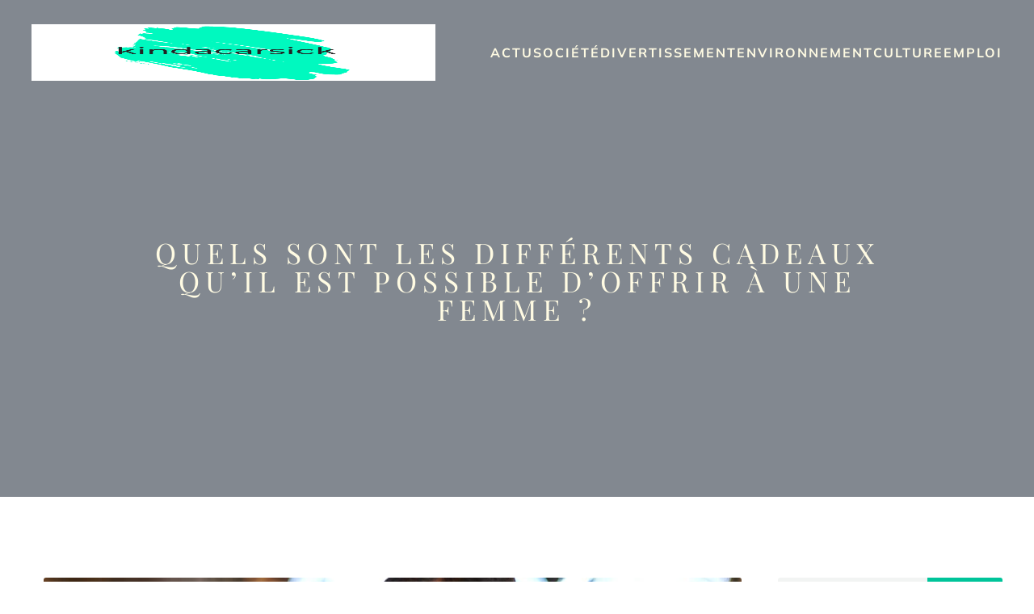

--- FILE ---
content_type: text/html; charset=UTF-8
request_url: https://www.kindacarsick.com/actu/quels-sont-les-differents-cadeaux-quil-est-possible-doffrir-a-une-femme/
body_size: 28043
content:
<!DOCTYPE html>
<html lang="fr-FR" id="kubio">
<head>
	<meta charset="UTF-8" />
	<meta name="viewport" content="width=device-width, initial-scale=1" />
<meta name='robots' content='index, follow, max-image-preview:large, max-snippet:-1, max-video-preview:-1' />

	<!-- This site is optimized with the Yoast SEO plugin v26.7 - https://yoast.com/wordpress/plugins/seo/ -->
	<title>Quelques astuces pour trouver le cadeau idéal pour une femme</title>
<link data-rocket-preload as="style" data-wpr-hosted-gf-parameters="family=Open%20Sans%3A300%2C300italic%2C400%2C400italic%2C500%2C600%2C600italic%2C700%2C700italic%2C800%2C800italic%7CMulish%3A300%2C400%2C400italic%2C500%2C600%2C700%2C700italic%2C800%7CRoboto%3A100%2C100italic%2C300%2C300italic%2C400%2C400italic%2C500%2C500italic%2C600%2C700%2C700italic%2C900%2C900italic%7CCarter%20One%3A400%7CPoppins%3A300%2C400%2C500%2C600%2C700%2C900%7CSyne%3A400%2C400italic%2C500%2C600%2C700%2C700italic%2C800%7CSyncopate%3A700%7CPlayfair%20Display%3A400%2C400italic%2C500%2C600%2C700%2C700italic%2C800&display=swap" href="https://www.kindacarsick.com/wp-content/cache/fonts/1/google-fonts/css/a/a/8/bb685aa8aa7b75fb896951591d9f6.css" rel="preload">
<link data-wpr-hosted-gf-parameters="family=Open%20Sans%3A300%2C300italic%2C400%2C400italic%2C500%2C600%2C600italic%2C700%2C700italic%2C800%2C800italic%7CMulish%3A300%2C400%2C400italic%2C500%2C600%2C700%2C700italic%2C800%7CRoboto%3A100%2C100italic%2C300%2C300italic%2C400%2C400italic%2C500%2C500italic%2C600%2C700%2C700italic%2C900%2C900italic%7CCarter%20One%3A400%7CPoppins%3A300%2C400%2C500%2C600%2C700%2C900%7CSyne%3A400%2C400italic%2C500%2C600%2C700%2C700italic%2C800%7CSyncopate%3A700%7CPlayfair%20Display%3A400%2C400italic%2C500%2C600%2C700%2C700italic%2C800&display=swap" href="https://www.kindacarsick.com/wp-content/cache/fonts/1/google-fonts/css/a/a/8/bb685aa8aa7b75fb896951591d9f6.css" media="print" onload="this.media=&#039;all&#039;" rel="stylesheet">
<noscript data-wpr-hosted-gf-parameters=""><link rel="stylesheet" href="https://fonts.googleapis.com/css?family=Open%20Sans%3A300%2C300italic%2C400%2C400italic%2C500%2C600%2C600italic%2C700%2C700italic%2C800%2C800italic%7CMulish%3A300%2C400%2C400italic%2C500%2C600%2C700%2C700italic%2C800%7CRoboto%3A100%2C100italic%2C300%2C300italic%2C400%2C400italic%2C500%2C500italic%2C600%2C700%2C700italic%2C900%2C900italic%7CCarter%20One%3A400%7CPoppins%3A300%2C400%2C500%2C600%2C700%2C900%7CSyne%3A400%2C400italic%2C500%2C600%2C700%2C700italic%2C800%7CSyncopate%3A700%7CPlayfair%20Display%3A400%2C400italic%2C500%2C600%2C700%2C700italic%2C800&#038;display=swap"></noscript>
	<meta name="description" content="Offrir un cadeau à une femme suppose qu’on la connaît assez pour deviner ses goûts et ce qui lui fera plaisir. Zoom sur les astuces pour faire un bon choix." />
	<link rel="canonical" href="https://www.kindacarsick.com/actu/quels-sont-les-differents-cadeaux-quil-est-possible-doffrir-a-une-femme/" />
	<meta property="og:locale" content="fr_FR" />
	<meta property="og:type" content="article" />
	<meta property="og:title" content="Quelques astuces pour trouver le cadeau idéal pour une femme" />
	<meta property="og:description" content="Offrir un cadeau à une femme suppose qu’on la connaît assez pour deviner ses goûts et ce qui lui fera plaisir. Zoom sur les astuces pour faire un bon choix." />
	<meta property="og:url" content="https://www.kindacarsick.com/actu/quels-sont-les-differents-cadeaux-quil-est-possible-doffrir-a-une-femme/" />
	<meta property="og:site_name" content="Kindacarsick" />
	<meta property="article:published_time" content="2023-10-23T22:00:00+00:00" />
	<meta property="og:image" content="https://www.kindacarsick.com/wp-content/uploads/2023/10/quels-sont-les-differents-cadeaux-quil-est-possible-doffrir-a-une-femme-scaled.jpg" />
	<meta property="og:image:width" content="2560" />
	<meta property="og:image:height" content="1709" />
	<meta property="og:image:type" content="image/jpeg" />
	<meta name="author" content="clémence" />
	<meta name="twitter:card" content="summary_large_image" />
	<meta name="twitter:label1" content="Écrit par" />
	<meta name="twitter:data1" content="clémence" />
	<meta name="twitter:label2" content="Durée de lecture estimée" />
	<meta name="twitter:data2" content="4 minutes" />
	<script type="application/ld+json" class="yoast-schema-graph">{"@context":"https://schema.org","@graph":[{"@type":"Article","@id":"https://www.kindacarsick.com/actu/quels-sont-les-differents-cadeaux-quil-est-possible-doffrir-a-une-femme/#article","isPartOf":{"@id":"https://www.kindacarsick.com/actu/quels-sont-les-differents-cadeaux-quil-est-possible-doffrir-a-une-femme/"},"author":{"name":"clémence","@id":"https://www.kindacarsick.com/#/schema/person/672310e86e99593a76371d762f271cd2"},"headline":"Quels sont les différents cadeaux qu&rsquo;il est possible d&rsquo;offrir à une femme ?","datePublished":"2023-10-23T22:00:00+00:00","mainEntityOfPage":{"@id":"https://www.kindacarsick.com/actu/quels-sont-les-differents-cadeaux-quil-est-possible-doffrir-a-une-femme/"},"wordCount":861,"publisher":{"@id":"https://www.kindacarsick.com/#organization"},"image":{"@id":"https://www.kindacarsick.com/actu/quels-sont-les-differents-cadeaux-quil-est-possible-doffrir-a-une-femme/#primaryimage"},"thumbnailUrl":"https://www.kindacarsick.com/wp-content/uploads/2023/10/quels-sont-les-differents-cadeaux-quil-est-possible-doffrir-a-une-femme-scaled.jpg","articleSection":["Actu"],"inLanguage":"fr-FR"},{"@type":"WebPage","@id":"https://www.kindacarsick.com/actu/quels-sont-les-differents-cadeaux-quil-est-possible-doffrir-a-une-femme/","url":"https://www.kindacarsick.com/actu/quels-sont-les-differents-cadeaux-quil-est-possible-doffrir-a-une-femme/","name":"Quelques astuces pour trouver le cadeau idéal pour une femme","isPartOf":{"@id":"https://www.kindacarsick.com/#website"},"primaryImageOfPage":{"@id":"https://www.kindacarsick.com/actu/quels-sont-les-differents-cadeaux-quil-est-possible-doffrir-a-une-femme/#primaryimage"},"image":{"@id":"https://www.kindacarsick.com/actu/quels-sont-les-differents-cadeaux-quil-est-possible-doffrir-a-une-femme/#primaryimage"},"thumbnailUrl":"https://www.kindacarsick.com/wp-content/uploads/2023/10/quels-sont-les-differents-cadeaux-quil-est-possible-doffrir-a-une-femme-scaled.jpg","datePublished":"2023-10-23T22:00:00+00:00","description":"Offrir un cadeau à une femme suppose qu’on la connaît assez pour deviner ses goûts et ce qui lui fera plaisir. Zoom sur les astuces pour faire un bon choix.","breadcrumb":{"@id":"https://www.kindacarsick.com/actu/quels-sont-les-differents-cadeaux-quil-est-possible-doffrir-a-une-femme/#breadcrumb"},"inLanguage":"fr-FR","potentialAction":[{"@type":"ReadAction","target":["https://www.kindacarsick.com/actu/quels-sont-les-differents-cadeaux-quil-est-possible-doffrir-a-une-femme/"]}]},{"@type":"ImageObject","inLanguage":"fr-FR","@id":"https://www.kindacarsick.com/actu/quels-sont-les-differents-cadeaux-quil-est-possible-doffrir-a-une-femme/#primaryimage","url":"https://www.kindacarsick.com/wp-content/uploads/2023/10/quels-sont-les-differents-cadeaux-quil-est-possible-doffrir-a-une-femme-scaled.jpg","contentUrl":"https://www.kindacarsick.com/wp-content/uploads/2023/10/quels-sont-les-differents-cadeaux-quil-est-possible-doffrir-a-une-femme-scaled.jpg","width":2560,"height":1709,"caption":"Man giving gift to his amazed girlfriend"},{"@type":"BreadcrumbList","@id":"https://www.kindacarsick.com/actu/quels-sont-les-differents-cadeaux-quil-est-possible-doffrir-a-une-femme/#breadcrumb","itemListElement":[{"@type":"ListItem","position":1,"name":"Accueil","item":"https://www.kindacarsick.com/"},{"@type":"ListItem","position":2,"name":"Quels sont les différents cadeaux qu&rsquo;il est possible d&rsquo;offrir à une femme ?"}]},{"@type":"WebSite","@id":"https://www.kindacarsick.com/#website","url":"https://www.kindacarsick.com/","name":"Kindacarsick","description":"Savoir pour toujours.","publisher":{"@id":"https://www.kindacarsick.com/#organization"},"potentialAction":[{"@type":"SearchAction","target":{"@type":"EntryPoint","urlTemplate":"https://www.kindacarsick.com/?s={search_term_string}"},"query-input":{"@type":"PropertyValueSpecification","valueRequired":true,"valueName":"search_term_string"}}],"inLanguage":"fr-FR"},{"@type":"Organization","@id":"https://www.kindacarsick.com/#organization","name":"Kindacarsick","url":"https://www.kindacarsick.com/","logo":{"@type":"ImageObject","inLanguage":"fr-FR","@id":"https://www.kindacarsick.com/#/schema/logo/image/","url":"https://www.kindacarsick.com/wp-content/uploads/2023/02/cropped-Logo-kindacarsick.png","contentUrl":"https://www.kindacarsick.com/wp-content/uploads/2023/02/cropped-Logo-kindacarsick.png","width":500,"height":258,"caption":"Kindacarsick"},"image":{"@id":"https://www.kindacarsick.com/#/schema/logo/image/"}},{"@type":"Person","@id":"https://www.kindacarsick.com/#/schema/person/672310e86e99593a76371d762f271cd2","name":"clémence","sameAs":["https://kindacarsick.com"]}]}</script>
	<!-- / Yoast SEO plugin. -->


<title>Quelques astuces pour trouver le cadeau idéal pour une femme</title>
<link rel='dns-prefetch' href='//fonts.googleapis.com' />
<link href='https://fonts.gstatic.com' crossorigin rel='preconnect' />
<link rel="alternate" type="application/rss+xml" title="Kindacarsick &raquo; Flux" href="https://www.kindacarsick.com/feed/" />
<link rel="alternate" type="application/rss+xml" title="Kindacarsick &raquo; Flux des commentaires" href="https://www.kindacarsick.com/comments/feed/" />
<link rel="alternate" title="oEmbed (JSON)" type="application/json+oembed" href="https://www.kindacarsick.com/wp-json/oembed/1.0/embed?url=https%3A%2F%2Fwww.kindacarsick.com%2Factu%2Fquels-sont-les-differents-cadeaux-quil-est-possible-doffrir-a-une-femme%2F" />
<link rel="alternate" title="oEmbed (XML)" type="text/xml+oembed" href="https://www.kindacarsick.com/wp-json/oembed/1.0/embed?url=https%3A%2F%2Fwww.kindacarsick.com%2Factu%2Fquels-sont-les-differents-cadeaux-quil-est-possible-doffrir-a-une-femme%2F&#038;format=xml" />
<style id='wp-img-auto-sizes-contain-inline-css' type='text/css'>
img:is([sizes=auto i],[sizes^="auto," i]){contain-intrinsic-size:3000px 1500px}
/*# sourceURL=wp-img-auto-sizes-contain-inline-css */
</style>
<link data-minify="1" rel='stylesheet' id='kubio-block-library-css' href='https://www.kindacarsick.com/wp-content/cache/min/1/wp-content/plugins/kubio-pro/build/block-library/style.css?ver=1741031615' type='text/css' media='all' />
<style id='kubio-block-library-inline-css' type='text/css'>
.kubio-shape-circles{background-image:var(--wpr-bg-9b7a7d86-45e8-4bac-944f-11dc8872b799)}.kubio-shape-10degree-stripes{background-image:var(--wpr-bg-235540a4-fa69-4a2a-940f-8f85acd9e7a7)}.kubio-shape-rounded-squares-blue{background-image:var(--wpr-bg-3f73f227-0f53-4357-8424-5e2f7ceeeea8)}.kubio-shape-many-rounded-squares-blue{background-image:var(--wpr-bg-93625eba-6123-4e8e-9256-13bfbba6a1e1)}.kubio-shape-two-circles{background-image:var(--wpr-bg-f3aa5f65-2358-4f48-a930-5c1e1aa62676)}.kubio-shape-circles-2{background-image:var(--wpr-bg-422fe6f4-d18b-4f03-9f1d-a96e427d33cc)}.kubio-shape-circles-3{background-image:var(--wpr-bg-35330441-6e0f-4283-9a25-ab8178f20bfc)}.kubio-shape-circles-gradient{background-image:var(--wpr-bg-df520812-c970-440a-96dc-8b519b037567)}.kubio-shape-circles-white-gradient{background-image:var(--wpr-bg-df1df4a5-b621-4aa4-9445-f4db6d4ceedc)}.kubio-shape-waves{background-image:var(--wpr-bg-1408f676-4e9c-4f80-ad1d-0e6240709fb6)}.kubio-shape-waves-inverted{background-image:var(--wpr-bg-f39b72af-70dc-40b3-8256-d938ebaf3203)}.kubio-shape-dots{background-image:var(--wpr-bg-5ee89b44-e992-48aa-a38f-f3136d728a8b)}.kubio-shape-left-tilted-lines{background-image:var(--wpr-bg-3e475145-e3ec-4ba5-8643-f4afc033d51c)}.kubio-shape-right-tilted-lines{background-image:var(--wpr-bg-c34f59f8-16ff-439f-ac1f-1a09d719298a)}.kubio-shape-right-tilted-strips{background-image:var(--wpr-bg-1bb58fe4-83e9-44e2-8c02-6b97a84c83f3)}.kubio-shape-doodle{background-image:var(--wpr-bg-7ddfe9dd-d370-4d69-a481-a01dc9a83c32)}.kubio-shape-falling-stars{background-image:var(--wpr-bg-85208d35-7b77-4c85-b4ec-90a6b651d6dc)}.kubio-shape-grain{background-image:var(--wpr-bg-fdfe0680-c47c-47e9-acb9-7687217158b3)}.kubio-shape-poly1{background-image:var(--wpr-bg-4a11f368-d649-44dd-8343-b0723b4603b8)}.kubio-shape-poly2{background-image:var(--wpr-bg-29489d9a-1a49-48ad-bb64-4c899c5ad2ed)}.kubio-shape-wavy-lines{background-image:var(--wpr-bg-f46f3e04-63c8-467d-bb91-8c9a31be3a3b)}

:root { --kubio-color-1:0,196,154;--kubio-color-2:21,96,100;--kubio-color-3:251,143,103;--kubio-color-4:255,194,180;--kubio-color-5:255,251,227;--kubio-color-6:11,43,33;--kubio-color-1-variant-1:130,195,181;--kubio-color-1-variant-2:65,195,167;--kubio-color-1-variant-3:0,196,154;--kubio-color-1-variant-4:0,110,87;--kubio-color-1-variant-5:0,25,20;--kubio-color-2-variant-1:38,177,184;--kubio-color-2-variant-2:87,99,99;--kubio-color-2-variant-3:54,97,99;--kubio-color-2-variant-4:21,96,100;--kubio-color-2-variant-5:3,14,14;--kubio-color-3-variant-1:250,204,186;--kubio-color-3-variant-2:251,143,103;--kubio-color-3-variant-3:250,81,19;--kubio-color-3-variant-4:165,94,68;--kubio-color-3-variant-5:80,46,33;--kubio-color-4-variant-1:255,194,180;--kubio-color-4-variant-2:255,124,95;--kubio-color-4-variant-3:169,129,119;--kubio-color-4-variant-4:255,55,10;--kubio-color-4-variant-5:84,64,59;--kubio-color-5-variant-1:255,251,227;--kubio-color-5-variant-2:255,238,142;--kubio-color-5-variant-3:169,167,151;--kubio-color-5-variant-4:255,226,57;--kubio-color-5-variant-5:84,83,75;--kubio-color-6-variant-1:54,212,163;--kubio-color-6-variant-2:32,127,98;--kubio-color-6-variant-3:39,42,41;--kubio-color-6-variant-4:25,42,37;--kubio-color-6-variant-5:11,43,33 } .has-kubio-color-1-color{color:rgb(var(--kubio-color-1))} .has-kubio-color-1-background-color{background-color:rgb(var(--kubio-color-1))} [data-kubio] .has-kubio-color-1-color{color:rgb(var(--kubio-color-1))} [data-kubio] .has-kubio-color-1-background-color{background-color:rgb(var(--kubio-color-1))} .has-kubio-color-2-color{color:rgb(var(--kubio-color-2))} .has-kubio-color-2-background-color{background-color:rgb(var(--kubio-color-2))} [data-kubio] .has-kubio-color-2-color{color:rgb(var(--kubio-color-2))} [data-kubio] .has-kubio-color-2-background-color{background-color:rgb(var(--kubio-color-2))} .has-kubio-color-3-color{color:rgb(var(--kubio-color-3))} .has-kubio-color-3-background-color{background-color:rgb(var(--kubio-color-3))} [data-kubio] .has-kubio-color-3-color{color:rgb(var(--kubio-color-3))} [data-kubio] .has-kubio-color-3-background-color{background-color:rgb(var(--kubio-color-3))} .has-kubio-color-4-color{color:rgb(var(--kubio-color-4))} .has-kubio-color-4-background-color{background-color:rgb(var(--kubio-color-4))} [data-kubio] .has-kubio-color-4-color{color:rgb(var(--kubio-color-4))} [data-kubio] .has-kubio-color-4-background-color{background-color:rgb(var(--kubio-color-4))} .has-kubio-color-5-color{color:rgb(var(--kubio-color-5))} .has-kubio-color-5-background-color{background-color:rgb(var(--kubio-color-5))} [data-kubio] .has-kubio-color-5-color{color:rgb(var(--kubio-color-5))} [data-kubio] .has-kubio-color-5-background-color{background-color:rgb(var(--kubio-color-5))} .has-kubio-color-6-color{color:rgb(var(--kubio-color-6))} .has-kubio-color-6-background-color{background-color:rgb(var(--kubio-color-6))} [data-kubio] .has-kubio-color-6-color{color:rgb(var(--kubio-color-6))} [data-kubio] .has-kubio-color-6-background-color{background-color:rgb(var(--kubio-color-6))}



#kubio .style-v5Wl-72WYx5-outer .wp-block-kubio-navigation-section__nav{animation-duration:0.5s;padding-top:30px;padding-bottom:30px;background-color:rgba(var(--kubio-color-6),0);}#kubio .style-v5Wl-72WYx5-outer .h-navigation_sticky.wp-block-kubio-navigation-section__nav{padding-top:10px;padding-bottom:10px;background-color:#ffffff;box-shadow:0px 0px 10px 0px rgba(23, 25, 39, 0.1) ;}#kubio .style-tkDDaxw2su--inner{text-align:left;height:auto;min-height:unset;}#kubio .style-tkDDaxw2su--container{height:auto;min-height:unset;}#kubio .style-KgterRtQsy8-container{align-items:flex-start;justify-content:flex-start;gap:10px;--kubio-gap-fallback:10px;text-decoration:none;}#kubio .style-KgterRtQsy8-container .kubio-logo-image{max-height:70px;}#kubio .style-KgterRtQsy8-image{max-height:70px;}#kubio .style-KgterRtQsy8-text{font-weight:800;font-size:24px;letter-spacing:5px;text-transform:uppercase;color:rgba(var(--kubio-color-5),1);}#kubio .style-16fyJ7CKsAE-inner{text-align:right;height:auto;min-height:unset;}#kubio .style-16fyJ7CKsAE-container{height:auto;min-height:unset;}#kubio .style-AHm0DwCqht6-outer.bordered-active-item > .kubio-menu > ul > li::before,#kubio .style-AHm0DwCqht6-outer.bordered-active-item > .kubio-menu > ul > li::after{background-color:rgba(var(--kubio-color-5),1);height:1px;}#kubio .style-AHm0DwCqht6-outer.solid-active-item > .kubio-menu > ul > li::before,#kubio .style-AHm0DwCqht6-outer.solid-active-item > .kubio-menu > ul > li::after{background-color:white;border-top-left-radius:0%;border-top-right-radius:0%;border-bottom-left-radius:0%;border-bottom-right-radius:0%;}#kubio .style-AHm0DwCqht6-outer > .kubio-menu > ul{justify-content:flex-end;gap:40px;--kubio-gap-fallback:40px;}#kubio .style-AHm0DwCqht6-outer > .kubio-menu  > ul > li > a{font-weight:700;font-size:16px;line-height:1.5em;letter-spacing:2px;text-decoration:none;text-transform:uppercase;color:rgba(var(--kubio-color-5),1);padding-top:5px;padding-bottom:5px;padding-left:0px;padding-right:0px;}#kubio .style-AHm0DwCqht6-outer > .kubio-menu  > ul > li > a > svg{padding-left:5px;padding-right:5px;}#kubio .style-AHm0DwCqht6-outer > .kubio-menu  li > ul{background-color:#ffffff;margin-left:5px;margin-right:5px;box-shadow:0px 0px 5px 2px rgba(0, 0, 0, 0.04) ;}#kubio .style-AHm0DwCqht6-outer > .kubio-menu  li > ul > li> a{font-size:14px;text-decoration:none;color:rgba(var(--kubio-color-6),1);padding-top:10px;padding-bottom:10px;padding-left:20px;padding-right:20px;border-bottom-width:1px;border-bottom-style:none;background-color:rgb(255, 255, 255);}#kubio .style-AHm0DwCqht6-outer > .kubio-menu  li > ul > li > a:hover,#kubio .style-AHm0DwCqht6-outer > .kubio-menu  li > ul > li > a.hover{color:rgba(var(--kubio-color-5),1);background-color:rgba(var(--kubio-color-1),1);}#kubio .style-AHm0DwCqht6-outer > .kubio-menu li > ul > li.current-menu-item > a,#kubio .style-AHm0DwCqht6-outer > .kubio-menu  li > ul > li.current_page_item > a{color:rgba(var(--kubio-color-5),1);background-color:rgba(var(--kubio-color-1),1);}#kubio .style-AHm0DwCqht6-outer > .kubio-menu > ul > li > ul{margin-top:10px;}#kubio .style-AHm0DwCqht6-outer > .kubio-menu > ul > li > ul:before{height:10px;width:100%;}#kubio .h-navigation_sticky .style-AHm0DwCqht6-outer.bordered-active-item > .kubio-menu > ul > li::before,#kubio .h-navigation_sticky .style-AHm0DwCqht6-outer.bordered-active-item > .kubio-menu > ul > li::after{background-color:rgba(var(--kubio-color-6),1);}#kubio .h-navigation_sticky .style-AHm0DwCqht6-outer > .kubio-menu  > ul > li > a{color:rgba(var(--kubio-color-6),1);}#kubio .style-0JVxkh_7h-Y-icon{background-color:rgba(0, 0, 0, 0.1);border-top-color:black;border-top-width:0px;border-top-style:solid;border-right-color:black;border-right-width:0px;border-right-style:solid;border-bottom-color:black;border-bottom-width:0px;border-bottom-style:solid;border-left-color:black;border-left-width:0px;border-left-style:solid;border-top-left-radius:100%;border-top-right-radius:100%;border-bottom-left-radius:100%;border-bottom-right-radius:100%;fill:white;padding-top:5px;padding-bottom:5px;padding-left:5px;padding-right:5px;width:24px;height:24px;min-width:24px;min-height:24px;}.style-0JVxkh_7h-Y-offscreen{width:300px !important;background-color:rgba(var(--kubio-color-6),1);}.style-0JVxkh_7h-Y-offscreenOverlay{background-color:rgba(0,0,0,0.5);}#kubio .style-mkUfud2xpDH-inner{height:auto;min-height:unset;text-align:left;}#kubio .style-mkUfud2xpDH-container{height:auto;min-height:unset;}#kubio .style-Sqt0SLf9A6e-container{align-items:flex-start;justify-content:flex-start;gap:10px;--kubio-gap-fallback:10px;text-decoration:none;}#kubio .style-Sqt0SLf9A6e-container .kubio-logo-image{max-height:70px;}#kubio .style-Sqt0SLf9A6e-image{max-height:70px;}#kubio .style-Sqt0SLf9A6e-text{font-size:20px;color:rgba(var(--kubio-color-5),1);}#kubio .style-4Di4Gx3JMNb-outer > .kubio-menu > ul{--kubio-accordion-menu-offset:10px;}#kubio .style-4Di4Gx3JMNb-outer > .kubio-menu  > ul > li > a{font-size:14px;text-decoration:none;color:rgba(var(--kubio-color-5),1);border-top-color:#808080;border-right-color:#808080;border-bottom-color:rgba(var(--kubio-color-5),0.2);border-bottom-width:1px;border-bottom-style:solid;border-left-color:#808080;padding-top:12px;padding-bottom:12px;padding-left:40px;}#kubio .style-4Di4Gx3JMNb-outer > .kubio-menu  > ul > li > a:hover,#kubio .style-4Di4Gx3JMNb-outer > .kubio-menu > ul > li > a.hover{background-color:rgba(var(--kubio-color-1),1);}#kubio .style-4Di4Gx3JMNb-outer > .kubio-menu > ul > li.current-menu-item > a,#kubio .style-4Di4Gx3JMNb-outer > .kubio-menu > ul > li.current_page_item > a{background-color:rgba(var(--kubio-color-1),1);}#kubio .style-4Di4Gx3JMNb-outer > .kubio-menu  > ul > li > a > svg{padding-left:20px;padding-right:20px;}#kubio .style-4Di4Gx3JMNb-outer > .kubio-menu  li > ul > li> a{color:rgba(var(--kubio-color-5),1);border-top-color:#808080;border-right-color:#808080;border-bottom-color:rgba(var(--kubio-color-5),0.2);border-bottom-width:1px;border-bottom-style:solid;border-left-color:#808080;padding-top:12px;padding-bottom:12px;padding-left:40px;font-size:14px;text-decoration:none;}#kubio .style-4Di4Gx3JMNb-outer > .kubio-menu  li > ul > li > a:hover,#kubio .style-4Di4Gx3JMNb-outer > .kubio-menu  li > ul > li > a.hover{background-color:rgba(var(--kubio-color-1),0.8);}#kubio .style-4Di4Gx3JMNb-outer > .kubio-menu li > ul > li.current-menu-item > a,#kubio .style-4Di4Gx3JMNb-outer > .kubio-menu  li > ul > li.current_page_item > a{background-color:rgba(var(--kubio-color-1),0.8);}#kubio .style-4Di4Gx3JMNb-outer > .kubio-menu  li > ul > li > a > svg{padding-left:20px;padding-right:20px;}#kubio .style-qhV5nQE3J4K-inner{text-align:center;height:auto;min-height:unset;}#kubio .style-qhV5nQE3J4K-container{height:auto;min-height:unset;}#kubio .style-WflcKOuuitA-outer p{color:rgba(var(--kubio-color-5),0.4);}#kubio .style-CkM-SiCvyl-outer{background-image:var(--wpr-bg-231a50f8-f2b2-4ddf-8ffe-f24241c8d4ee);background-size:cover;background-position:53% 52%;background-attachment:scroll;background-repeat:no-repeat;padding-top:150px;padding-bottom:200px;height:auto;min-height:unset;}#kubio .style-CkM-SiCvyl-outer h1,#kubio .style-CkM-SiCvyl-outer h1[data-kubio]{color:rgba(var(--kubio-color-5),1);}#kubio .style-CkM-SiCvyl-outer h2,#kubio .style-CkM-SiCvyl-outer h2[data-kubio]{color:rgba(var(--kubio-color-5),1);}#kubio .style-CkM-SiCvyl-outer h3,#kubio .style-CkM-SiCvyl-outer h3[data-kubio]{color:rgba(var(--kubio-color-5),1);}#kubio .style-CkM-SiCvyl-outer h4,#kubio .style-CkM-SiCvyl-outer h4[data-kubio]{color:rgba(var(--kubio-color-5),1);}#kubio .style-CkM-SiCvyl-outer h5,#kubio .style-CkM-SiCvyl-outer h5[data-kubio]{color:rgba(var(--kubio-color-5),1);}#kubio .style-CkM-SiCvyl-outer h6,#kubio .style-CkM-SiCvyl-outer h6[data-kubio]{color:rgba(var(--kubio-color-5),1);}#kubio .style-CkM-SiCvyl-outer,#kubio .style-CkM-SiCvyl-outer [data-kubio]:not(h1):not(h2):not(h3):not(h4):not(h5):not(h6),#kubio .style-CkM-SiCvyl-outer p,#kubio .style-CkM-SiCvyl-outer p[data-kubio]{color:rgba(var(--kubio-color-5),1);}#kubio .style-Lne6grlaJaM-inner{text-align:center;height:auto;min-height:unset;border-top-left-radius:9px;border-top-right-radius:9px;border-bottom-left-radius:9px;border-bottom-right-radius:9px;}#kubio .style-Lne6grlaJaM-container{height:auto;min-height:unset;}#kubio p.wp-block.style-OQsxRVUfntz-container,#kubio h1.wp-block.style-OQsxRVUfntz-container,#kubio h2.wp-block.style-OQsxRVUfntz-container,#kubio h3.wp-block.style-OQsxRVUfntz-container,#kubio h4.wp-block.style-OQsxRVUfntz-container,#kubio h5.wp-block.style-OQsxRVUfntz-container,#kubio h6.wp-block.style-OQsxRVUfntz-container{font-size:2.2em;letter-spacing:7px;}#kubio .style-single-kxeqsSpdy-n-inner{text-align:center;}#kubio .style-single-kxeqsSpdy-n-container{height:auto;min-height:unset;}#kubio .style-single-rlYTEhTMib-container{background-color:rgba(var(--kubio-color-4),1);border-top-left-radius:3px;border-top-right-radius:3px;border-bottom-left-radius:3px;border-bottom-right-radius:3px;text-align:center;height:300px;}#kubio .style-single-rlYTEhTMib-image{object-position:center center;object-fit:cover;}#kubio .style-KGesgqe_P-metaDataContainer{justify-content:flex-start;}#kubio .style-KGesgqe_P-metaDataContainer a{font-family:Syne,Helvetica, Arial, Sans-Serif, serif;font-weight:400;font-size:12px;letter-spacing:1px;color:rgba(var(--kubio-color-6),0.5);}#kubio .style-KGesgqe_P-metaDataContainer a:hover{color:rgba(var(--kubio-color-1),1);}#kubio .style-KGesgqe_P-metaDataContainer .metadata-prefix{font-family:Syne,Helvetica, Arial, Sans-Serif, serif;font-weight:400;font-size:12px;letter-spacing:1px;}#kubio .style-KGesgqe_P-metaDataContainer .metadata-suffix{font-family:Syne,Helvetica, Arial, Sans-Serif, serif;font-weight:400;font-size:12px;letter-spacing:1px;}#kubio .style-KGesgqe_P-metaDataContainer .h-svg-icon{width:20px;height:20px;margin-right:5px;}#kubio .style-KGesgqe_P-metaDataContainer .metadata-separator{padding-left:5px;padding-right:5px;}#kubio .style-single-3VGwAjm9cX-inner{text-align:left;}#kubio .style-single-3VGwAjm9cX-container{height:auto;min-height:unset;}#kubio .style-wETEbWZUNc-inner{background-color:rgba(var(--kubio-color-1-variant-1),0.2);border-top-left-radius:3px;border-top-right-radius:3px;border-bottom-left-radius:3px;border-bottom-right-radius:3px;text-align:center;}#kubio .style-wETEbWZUNc-container{height:auto;min-height:unset;}#kubio p.wp-block.wp-block-kubio-text__text.style-single-1pwRcGAnh-text{font-family:Syne,Helvetica, Arial, Sans-Serif, serif;font-weight:400;font-size:14px;letter-spacing:1px;text-transform:uppercase;}#kubio .style-up5pQ_Cww-container{text-align:center;}#kubio .style-up5pQ_Cww-container a{margin-left:2px;margin-right:2px;font-family:Syne,Helvetica, Arial, Sans-Serif, serif;font-weight:400;font-size:12px;}#kubio .style-up5pQ_Cww-container .separator{font-family:Syne,Helvetica, Arial, Sans-Serif, serif;font-weight:400;font-size:12px;}#kubio .style-single-3ndM77FkZV-inner{text-align:left;}#kubio .style-single-3ndM77FkZV-container{text-align:left;height:auto;min-height:unset;}#kubio .style-single-ELgmeRXRD--outer a.style-single-ELgmeRXRD--link{font-weight:600;font-size:12px;line-height:1;letter-spacing:1px;text-decoration:none;color:rgba(var(--kubio-color-5),1);padding-top:12px;padding-bottom:12px;padding-left:24px;padding-right:24px;border-top-width:0px;border-top-style:none;border-right-width:0px;border-right-style:none;border-bottom-width:0px;border-bottom-style:none;border-left-width:0px;border-left-style:none;border-top-left-radius:3px;border-top-right-radius:3px;border-bottom-left-radius:3px;border-bottom-right-radius:3px;background-color:rgba(var(--kubio-color-1),1);justify-content:center;}#kubio .style-single-ELgmeRXRD--outer a.style-single-ELgmeRXRD--link:hover{background-color:rgba(var(--kubio-color-6),1);}#kubio a.style-single-ELgmeRXRD--link .style-single-ELgmeRXRD--icon{margin-left:0px;margin-right:10px;width:12px;height:12px;min-width:12px;min-height:12px;}#kubio .style-single-mMPMCQqWfs-inner{text-align:right;padding-left:15px;}#kubio .style-single-mMPMCQqWfs-container{text-align:right;height:auto;min-height:unset;}#kubio .style-single-ACSe8L2gsX-outer a.style-single-ACSe8L2gsX-link{font-weight:600;font-size:12px;line-height:1;letter-spacing:1px;text-decoration:none;color:rgba(var(--kubio-color-5),1);padding-top:12px;padding-bottom:12px;padding-left:24px;padding-right:24px;border-top-width:0px;border-top-style:none;border-right-width:0px;border-right-style:none;border-bottom-width:0px;border-bottom-style:none;border-left-width:0px;border-left-style:none;border-top-left-radius:3px;border-top-right-radius:3px;border-bottom-left-radius:3px;border-bottom-right-radius:3px;background-color:rgba(var(--kubio-color-1),1);justify-content:center;}#kubio .style-single-ACSe8L2gsX-outer a.style-single-ACSe8L2gsX-link:hover{background-color:rgba(var(--kubio-color-6),1);}#kubio a.style-single-ACSe8L2gsX-link .style-single-ACSe8L2gsX-icon{margin-left:10px;margin-right:0px;width:12px;height:12px;min-width:12px;min-height:12px;}#kubio .style-single-f5wDJx69T0o-inner{text-align:center;}#kubio .style-single-f5wDJx69T0o-container{height:auto;min-height:unset;}#kubio .style-theme-HE2LPNtfKX-inner{text-align:left;border-top-left-radius:3px;border-top-right-radius:3px;border-bottom-left-radius:3px;border-bottom-right-radius:3px;}#kubio .style-theme-HE2LPNtfKX-container{height:auto;min-height:unset;}#kubio .style-theme-ciaK61IeR-input{border-top-left-radius:3px;border-top-right-radius:0px;border-bottom-left-radius:3px;border-bottom-right-radius:0px;background-color:rgba(var(--kubio-color-6),0.05);font-family:Syne,Helvetica, Arial, Sans-Serif, serif;font-weight:400;}#kubio .style-theme-ciaK61IeR-button{border-top-width:0px;border-top-style:none;border-right-width:0px;border-right-style:none;border-bottom-width:0px;border-bottom-style:none;border-left-width:0px;border-left-style:none;border-top-left-radius:0px;border-top-right-radius:3px;border-bottom-left-radius:0px;border-bottom-right-radius:3px;background-color:rgba(var(--kubio-color-1),1);font-family:Syne,Helvetica, Arial, Sans-Serif, serif;font-weight:400;font-size:14px;letter-spacing:0px;text-transform:none;color:rgba(var(--kubio-color-5),1);width:107px;}#kubio .style-theme-ciaK61IeR-button:hover{background-color:rgba(var(--kubio-color-6),1);}#kubio .style-theme-ciaK61IeR-icon{fill:rgba(var(--kubio-color-5),1);width:20px;height:20px;min-width:20px;min-height:20px;}#kubio .style-4oDlHpO78-widget-box{text-align:left;}#kubio .style-4oDlHpO78-widget-box a{font-weight:500;color:rgba(var(--kubio-color-6),1);}#kubio .style-4oDlHpO78-widget-box a:hover{color:rgba(var(--kubio-color-1),1);}#kubio .style-4oDlHpO78-widget-box li{padding-bottom:20px;}#kubio .style-vP0mYzy99sE-outer{padding-top:0px;padding-bottom:0px;background-color:rgba(var(--kubio-color-5),1);}#kubio .style-vP0mYzy99sE-outer a,#kubio .style-vP0mYzy99sE-outer a[data-kubio]{color:rgba(var(--kubio-color-1),1);}#kubio .style-vP0mYzy99sE-outer a:hover,#kubio .style-vP0mYzy99sE-outer a[data-kubio]:hover{color:rgba(var(--kubio-color-1-variant-2),1);}#kubio .style-nJpox2eRXHV-inner{text-align:left;}#kubio .style-nJpox2eRXHV-container{text-align:center;height:auto;min-height:unset;}#kubio .style-tF8kitdcL-outer p{font-weight:500;}#kubio .style-tLcyIvVExw-outer.bordered-active-item > .kubio-menu > ul > li::before,#kubio .style-tLcyIvVExw-outer.bordered-active-item > .kubio-menu > ul > li::after{background-color:rgba(var(--kubio-color-1),1);height:3px;}#kubio .style-tLcyIvVExw-outer.solid-active-item > .kubio-menu > ul > li::before,#kubio .style-tLcyIvVExw-outer.solid-active-item > .kubio-menu > ul > li::after{background-color:white;border-top-left-radius:0%;border-top-right-radius:0%;border-bottom-left-radius:0%;border-bottom-right-radius:0%;}#kubio .style-tLcyIvVExw-outer > .kubio-menu > ul{justify-content:flex-end;gap:40px;--kubio-gap-fallback:40px;}#kubio .style-tLcyIvVExw-outer > .kubio-menu  > ul > li > a{font-weight:600;font-size:16px;line-height:1.5em;letter-spacing:0px;text-decoration:none;text-transform:none;color:black;padding-top:10px;padding-bottom:10px;padding-left:0px;padding-right:0px;}#kubio .style-tLcyIvVExw-outer > .kubio-menu  > ul > li > a:hover,#kubio .style-tLcyIvVExw-outer > .kubio-menu > ul > li > a.hover{color:rgba(var(--kubio-color-1),1);}#kubio .style-tLcyIvVExw-outer > .kubio-menu > ul > li.current-menu-item > a,#kubio .style-tLcyIvVExw-outer > .kubio-menu > ul > li.current_page_item > a{color:rgba(var(--kubio-color-1),1);}#kubio .style-tLcyIvVExw-outer > .kubio-menu  > ul > li > a > svg{padding-left:5px;padding-right:5px;}#kubio .style-tLcyIvVExw-outer > .kubio-menu  li > ul{background-color:#ffffff;margin-left:5px;margin-right:5px;box-shadow:0px 0px 5px 2px rgba(0, 0, 0, 0.04) ;}#kubio .style-tLcyIvVExw-outer > .kubio-menu  li > ul > li> a{font-size:14px;text-decoration:none;color:rgba(var(--kubio-color-6-variant-3),1);padding-top:10px;padding-bottom:10px;padding-left:20px;padding-right:20px;border-bottom-color:rgba(128,128,128,.2);border-bottom-width:1px;border-bottom-style:solid;background-color:rgb(255, 255, 255);}#kubio .style-tLcyIvVExw-outer > .kubio-menu  li > ul > li > a:hover,#kubio .style-tLcyIvVExw-outer > .kubio-menu  li > ul > li > a.hover{color:rgb(255, 255, 255);background-color:rgba(var(--kubio-color-1),1);}#kubio .style-tLcyIvVExw-outer > .kubio-menu li > ul > li.current-menu-item > a,#kubio .style-tLcyIvVExw-outer > .kubio-menu  li > ul > li.current_page_item > a{color:rgb(255, 255, 255);background-color:rgba(var(--kubio-color-1),1);}#kubio .style-tLcyIvVExw-outer > .kubio-menu > ul > li > ul{margin-top:0px;}#kubio .style-tLcyIvVExw-outer > .kubio-menu > ul > li > ul:before{height:0px;width:100%;}#kubio .style-local-5-container{flex:0 0 auto;ms-flex:0 0 auto;width:auto;max-width:100%;}#kubio .style-local-7-container{flex:1 1 0;ms-flex:1 1 0%;max-width:100%;}#kubio .style-local-13-container{width:100%;flex:0 0 auto;-ms-flex:0 0 auto;}#kubio .style-local-18-container{width:100%;flex:0 0 auto;-ms-flex:0 0 auto;}#kubio .style-local-22-container{width:80%;flex:0 0 auto;-ms-flex:0 0 auto;}#kubio .style-local-26-container{width:75%;flex:0 0 auto;-ms-flex:0 0 auto;}#kubio .style-local-30-container{width:100%;flex:0 0 auto;-ms-flex:0 0 auto;}#kubio .style-local-32-container{width:100%;flex:0 0 auto;-ms-flex:0 0 auto;}#kubio .style-local-36-container{flex:1 1 0;ms-flex:1 1 0%;max-width:100%;}#kubio .style-local-38-container{flex:1 1 0;ms-flex:1 1 0%;max-width:100%;}#kubio .style-local-40-container{width:25%;flex:0 0 auto;-ms-flex:0 0 auto;}#kubio .style-local-43-container{width:100%;flex:0 0 auto;-ms-flex:0 0 auto;}#kubio .style-local-48-container{flex:0 0 auto;-ms-flex:0 0 auto;}#kubio .style-local-50-container{flex:0 0 auto;-ms-flex:0 0 auto;}body .style-single-3VGwAjm9cX-container > * > .h-y-container > *:not(:last-child){margin-bottom:0px;}.h-y-container > *:not(:last-child),.h-x-container-inner > *{margin-bottom:20px;}.h-x-container-inner,.h-column__content > .h-x-container > *:last-child,.h-y-container > .kubio-block-inserter{margin-bottom:-20px;}.h-x-container-inner{margin-left:-10px;margin-right:-10px;}.h-x-container-inner > *{padding-left:10px;padding-right:10px;}[data-kubio] a:not([class*=wp-block-button]),.with-kubio-global-style a:not([class*=wp-block-button]),a:not([class*=wp-block-button])[data-kubio],.wp-block-woocommerce-mini-cart-contents a:not([class*=wp-block-button]){font-family:Mulish,Helvetica, Arial, Sans-Serif, serif;font-weight:400;font-size:1em;line-height:1.5;text-decoration:none;color:rgba(var(--kubio-color-1),1);}[data-kubio] a:not([class*=wp-block-button]):hover,.with-kubio-global-style a:not([class*=wp-block-button]):hover,a:not([class*=wp-block-button])[data-kubio]:hover,.wp-block-woocommerce-mini-cart-contents a:not([class*=wp-block-button]):hover{color:rgba(var(--kubio-color-1),1);}[data-kubio] h1,.with-kubio-global-style h1,h1[data-kubio],.wp-block-woocommerce-mini-cart-contents h1{font-family:Playfair Display,Helvetica, Arial, Sans-Serif, serif;font-weight:400;font-size:3em;line-height:1;letter-spacing:65px;text-transform:uppercase;color:rgba(var(--kubio-color-6),1);}[data-kubio] h2,.with-kubio-global-style h2,h2[data-kubio],.wp-block-woocommerce-mini-cart-contents h2{font-family:Playfair Display,Helvetica, Arial, Sans-Serif, serif;font-weight:400;font-size:1.63em;line-height:1.143;text-transform:none;color:rgba(var(--kubio-color-6),1);}[data-kubio] h3,.with-kubio-global-style h3,h3[data-kubio],.wp-block-woocommerce-mini-cart-contents h3{font-family:Mulish,Helvetica, Arial, Sans-Serif, serif;font-weight:500;font-size:1.5em;line-height:1.25;text-transform:none;color:rgba(var(--kubio-color-6),1);}[data-kubio] h4,.with-kubio-global-style h4,h4[data-kubio],.wp-block-woocommerce-mini-cart-contents h4{font-family:Mulish,Helvetica, Arial, Sans-Serif, serif;font-weight:600;font-size:1.25em;line-height:1.6;text-transform:none;color:rgba(var(--kubio-color-6),1);}[data-kubio] h5,.with-kubio-global-style h5,h5[data-kubio],.wp-block-woocommerce-mini-cart-contents h5{font-family:Mulish,Helvetica, Arial, Sans-Serif, serif;font-weight:600;font-size:1.125em;line-height:1.55;text-transform:none;color:#000000;}[data-kubio] h6,.with-kubio-global-style h6,h6[data-kubio],.wp-block-woocommerce-mini-cart-contents h6{font-family:Mulish,Helvetica, Arial, Sans-Serif, serif;font-weight:700;font-size:0.8em;line-height:1.6;letter-spacing:1px;text-transform:uppercase;color:rgba(var(--kubio-color-6),1);}[data-kubio],.with-kubio-global-style,[data-kubio] p,.with-kubio-global-style p,p[data-kubio],.wp-block-woocommerce-mini-cart-contents{font-family:Mulish,Helvetica, Arial, Sans-Serif, serif;font-weight:400;font-size:16px;line-height:1.6;text-transform:none;color:rgba(var(--kubio-color-5-variant-5),1);}[data-kubio] .h-lead,.with-kubio-global-style .h-lead,.h-lead[data-kubio]{font-family:Mulish,Helvetica, Arial, Sans-Serif, serif;font-weight:300;font-size:1.3em;line-height:1.5;text-transform:none;color:rgba(var(--kubio-color-6-variant-3),1);}div.h-section-global-spacing{padding-top:100px;padding-bottom:100px;}.h-global-transition,.h-global-transition-all,.h-global-transition-all *{transition-duration:1s;}[data-kubio] input[type='color'],[data-kubio] input[type='date'],[data-kubio] input[type='datetime'],[data-kubio] input[type='datetime-local'],[data-kubio] input[type='email'],[data-kubio] input[type='month'],[data-kubio] input[type='number'],[data-kubio] input[type='password'],[data-kubio] input[type='search'],[data-kubio] input[type='tel'],[data-kubio] input[type='text'],[data-kubio] input[type='url'],[data-kubio] input[type='week'],[data-kubio] input[type='time'],[data-kubio] input:not([type]),[data-kubio] textarea,[data-kubio] select{font-family:Syne,Helvetica, Arial, Sans-Serif, serif;font-weight:400;font-size:16px;line-height:1.6;text-transform:none;background-color:rgba(var(--kubio-color-5),1);border-top-color:rgba(var(--kubio-color-5-variant-2),1);border-top-width:1px;border-top-style:solid;border-right-color:rgba(var(--kubio-color-5-variant-2),1);border-right-width:1px;border-right-style:solid;border-bottom-color:rgba(var(--kubio-color-5-variant-2),1);border-bottom-width:1px;border-bottom-style:solid;border-left-color:rgba(var(--kubio-color-5-variant-2),1);border-left-width:1px;border-left-style:solid;border-top-left-radius:4px;border-top-right-radius:4px;border-bottom-left-radius:4px;border-bottom-right-radius:4px;padding-top:4px;padding-bottom:4px;padding-left:10px;padding-right:10px;margin-bottom:10px;}[data-kubio] input[type='color']:hover,[data-kubio] input[type='date']:hover,[data-kubio] input[type='datetime']:hover,[data-kubio] input[type='datetime-local']:hover,[data-kubio] input[type='email']:hover,[data-kubio] input[type='month']:hover,[data-kubio] input[type='number']:hover,[data-kubio] input[type='password']:hover,[data-kubio] input[type='search']:hover,[data-kubio] input[type='tel']:hover,[data-kubio] input[type='text']:hover,[data-kubio] input[type='url']:hover,[data-kubio] input[type='week']:hover,[data-kubio] input[type='time']:hover,[data-kubio] input:not([type]):hover,[data-kubio] textarea:hover,[data-kubio] select:hover{color:rgba(var(--kubio-color-6),1);border-top-color:rgba(var(--kubio-color-6-variant-1),1);border-right-color:rgba(var(--kubio-color-6-variant-1),1);border-bottom-color:rgba(var(--kubio-color-6-variant-1),1);border-left-color:rgba(var(--kubio-color-6-variant-1),1);}[data-kubio] input[type='color']:focus,[data-kubio] input[type='date']:focus,[data-kubio] input[type='datetime']:focus,[data-kubio] input[type='datetime-local']:focus,[data-kubio] input[type='email']:focus,[data-kubio] input[type='month']:focus,[data-kubio] input[type='number']:focus,[data-kubio] input[type='password']:focus,[data-kubio] input[type='search']:focus,[data-kubio] input[type='tel']:focus,[data-kubio] input[type='text']:focus,[data-kubio] input[type='url']:focus,[data-kubio] input[type='week']:focus,[data-kubio] input[type='time']:focus,[data-kubio] input:not([type]):focus,[data-kubio] textarea:focus,[data-kubio] select:focus{color:rgba(var(--kubio-color-6),1);border-top-color:rgba(var(--kubio-color-1),1);border-right-color:rgba(var(--kubio-color-1),1);border-bottom-color:rgba(var(--kubio-color-1),1);border-left-color:rgba(var(--kubio-color-1),1);}[data-kubio] input[type='button'],[data-kubio] button{background-color:rgba(var(--kubio-color-1),1);border-top-color:rgba(var(--kubio-color-1),1);border-top-width:2px;border-top-style:solid;border-right-color:rgba(var(--kubio-color-1),1);border-right-width:2px;border-right-style:solid;border-bottom-color:rgba(var(--kubio-color-1),1);border-bottom-width:2px;border-bottom-style:solid;border-left-color:rgba(var(--kubio-color-1),1);border-left-width:2px;border-left-style:solid;border-top-left-radius:4px;border-top-right-radius:4px;border-bottom-left-radius:4px;border-bottom-right-radius:4px;font-family:Syne,Helvetica, Arial, Sans-Serif, serif;font-weight:400;color:rgba(var(--kubio-color-5),1);padding-top:8px;padding-bottom:8px;padding-left:25px;padding-right:24px;}[data-kubio] input[type='button']:hover,[data-kubio] button:hover{background-color:rgba(var(--kubio-color-1-variant-4),1);border-top-color:rgba(var(--kubio-color-1-variant-4),1);border-right-color:rgba(var(--kubio-color-1-variant-4),1);border-bottom-color:rgba(var(--kubio-color-1-variant-4),1);border-left-color:rgba(var(--kubio-color-1-variant-4),1);}[data-kubio] input[type='button']:disabled,[data-kubio] button:disabled,[data-kubio] input[type='button'][disabled],[data-kubio] button[disabled]{background-color:rgba(var(--kubio-color-5-variant-2),1);border-top-color:rgba(var(--kubio-color-5-variant-2),1);border-right-color:rgba(var(--kubio-color-5-variant-2),1);border-bottom-color:rgba(var(--kubio-color-5-variant-2),1);border-left-color:rgba(var(--kubio-color-5-variant-2),1);color:rgba(var(--kubio-color-5-variant-3),1);}[data-kubio] input[type='submit'],[data-kubio] button[type='submit']{border-top-color:rgba(var(--kubio-color-1),1);border-top-width:2px;border-top-style:solid;border-right-color:rgba(var(--kubio-color-1),1);border-right-width:2px;border-right-style:solid;border-bottom-color:rgba(var(--kubio-color-1),1);border-bottom-width:2px;border-bottom-style:solid;border-left-color:rgba(var(--kubio-color-1),1);border-left-width:2px;border-left-style:solid;border-top-left-radius:4px;border-top-right-radius:4px;border-bottom-left-radius:4px;border-bottom-right-radius:4px;font-family:Syne,Helvetica, Arial, Sans-Serif, serif;font-weight:400;color:rgba(var(--kubio-color-5),1);padding-top:8px;padding-bottom:8px;padding-left:25px;padding-right:24px;background-color:rgba(var(--kubio-color-1),1);}[data-kubio] input[type='submit']:hover,[data-kubio] button[type='submit']:hover{border-top-color:rgba(var(--kubio-color-1-variant-4),1);border-right-color:rgba(var(--kubio-color-1-variant-4),1);border-bottom-color:rgba(var(--kubio-color-1-variant-4),1);border-left-color:rgba(var(--kubio-color-1-variant-4),1);background-color:rgba(var(--kubio-color-1-variant-4),1);}[data-kubio] input[type='submit']:disabled,[data-kubio] input[type='submit'][disabled],[data-kubio] button[type='submit']:disabled,[data-kubio] button[type='submit'][disabled]{border-top-color:rgba(var(--kubio-color-5-variant-2),1);border-right-color:rgba(var(--kubio-color-5-variant-2),1);border-bottom-color:rgba(var(--kubio-color-5-variant-2),1);border-left-color:rgba(var(--kubio-color-5-variant-2),1);color:rgba(var(--kubio-color-5-variant-3),1);background-color:rgba(var(--kubio-color-5-variant-2),1);}[data-kubio] input[type='reset'],[data-kubio] button[type='reset']{background-color:rgba(var(--kubio-color-1-variant-1),1);border-top-color:rgba(var(--kubio-color-1-variant-1),1);border-top-width:2px;border-top-style:solid;border-right-color:rgba(var(--kubio-color-1-variant-1),1);border-right-width:2px;border-right-style:solid;border-bottom-color:rgba(var(--kubio-color-1-variant-1),1);border-bottom-width:2px;border-bottom-style:solid;border-left-color:rgba(var(--kubio-color-1-variant-1),1);border-left-width:2px;border-left-style:solid;border-top-left-radius:4px;border-top-right-radius:4px;border-bottom-left-radius:4px;border-bottom-right-radius:4px;font-family:Syne,Helvetica, Arial, Sans-Serif, serif;font-weight:400;color:rgba(var(--kubio-color-6-variant-2),1);padding-top:8px;padding-bottom:8px;padding-left:25px;padding-right:24px;}[data-kubio] input[type='reset']:hover,[data-kubio] button[type='reset']:hover{background-color:rgba(var(--kubio-color-1-variant-2),1);border-top-color:rgba(var(--kubio-color-1-variant-2),1);border-right-color:rgba(var(--kubio-color-1-variant-2),1);border-bottom-color:rgba(var(--kubio-color-1-variant-2),1);border-left-color:rgba(var(--kubio-color-1-variant-2),1);}[data-kubio] input[type='reset']:disabled,[data-kubio] input[type='reset'][disabled],[data-kubio] button[type='reset']:disabled,[data-kubio] button[type='reset'][disabled]{background-color:rgba(var(--kubio-color-5-variant-2),1);border-top-color:rgba(var(--kubio-color-5-variant-2),1);border-right-color:rgba(var(--kubio-color-5-variant-2),1);border-bottom-color:rgba(var(--kubio-color-5-variant-2),1);border-left-color:rgba(var(--kubio-color-5-variant-2),1);color:rgba(var(--kubio-color-5-variant-3),1);}#kubio  .woocommerce a.button,#kubio  .woocommerce button.button,#kubio  .woocommerce input.button,#kubio  .woocommerce #respond input#submit{border-top-color:rgba(var(--kubio-color-2),1);border-top-width:2px;border-top-style:solid;border-right-color:rgba(var(--kubio-color-2),1);border-right-width:2px;border-right-style:solid;border-bottom-color:rgba(var(--kubio-color-2),1);border-bottom-width:2px;border-bottom-style:solid;border-left-color:rgba(var(--kubio-color-2),1);border-left-width:2px;border-left-style:solid;border-top-left-radius:4px;border-top-right-radius:4px;border-bottom-left-radius:4px;border-bottom-right-radius:4px;background-color:rgba(var(--kubio-color-2),1);font-family:Open Sans,Helvetica, Arial, Sans-Serif, serif;font-weight:400;font-size:14px;line-height:1.2;text-transform:none;color:rgba(var(--kubio-color-5),1);}#kubio  .woocommerce a.button:hover,#kubio  .woocommerce button.button:hover,#kubio  .woocommerce input.button:hover,#kubio  .woocommerce #respond input#submit:hover{border-top-color:rgba(var(--kubio-color-2-variant-4),1);border-right-color:rgba(var(--kubio-color-2-variant-4),1);border-bottom-color:rgba(var(--kubio-color-2-variant-4),1);border-left-color:rgba(var(--kubio-color-2-variant-4),1);background-color:rgba(var(--kubio-color-2-variant-4),1);}#kubio  .woocommerce a.button:disabled,#kubio  .woocommerce a.button[disabled],#kubio  .woocommerce button.button:disabled,#kubio  .woocommerce button.button[disabled],#kubio  .woocommerce input.button:disabled,#kubio  .woocommerce input.button[disabled],#kubio  .woocommerce #respond input#submit:disabled,#kubio  .woocommerce #respond input#submit[disabled]{border-top-color:rgba(var(--kubio-color-5-variant-2),1);border-right-color:rgba(var(--kubio-color-5-variant-2),1);border-bottom-color:rgba(var(--kubio-color-5-variant-2),1);border-left-color:rgba(var(--kubio-color-5-variant-2),1);background-color:rgba(var(--kubio-color-5-variant-2),1);color:rgba(var(--kubio-color-5-variant-4),1);}#kubio  .woocommerce a.button.woocommerce-form-login__submit,#kubio  .woocommerce a.button.add_to_cart_button,#kubio  .woocommerce a.button.alt,#kubio  .woocommerce button.button.woocommerce-form-login__submit,#kubio  .woocommerce button.button.add_to_cart_button,#kubio  .woocommerce button.button.alt,#kubio  .woocommerce input.button.woocommerce-form-login__submit,#kubio  .woocommerce input.button.add_to_cart_button,#kubio  .woocommerce input.button.alt,#kubio  .woocommerce #respond input#submit.woocommerce-form-login__submit,#kubio  .woocommerce #respond input#submit.add_to_cart_button,#kubio  .woocommerce #respond input#submit.alt{background-color:rgba(var(--kubio-color-1),1);border-top-color:rgba(var(--kubio-color-1),1);border-top-width:2px;border-top-style:solid;border-right-color:rgba(var(--kubio-color-1),1);border-right-width:2px;border-right-style:solid;border-bottom-color:rgba(var(--kubio-color-1),1);border-bottom-width:2px;border-bottom-style:solid;border-left-color:rgba(var(--kubio-color-1),1);border-left-width:2px;border-left-style:solid;border-top-left-radius:4px;border-top-right-radius:4px;border-bottom-left-radius:4px;border-bottom-right-radius:4px;font-family:Open Sans,Helvetica, Arial, Sans-Serif, serif;font-weight:400;font-size:14px;line-height:1.2;text-transform:none;color:rgba(var(--kubio-color-5),1);box-shadow:0px 27px 15px -24px rgba(0,0,0,0.5) ;}#kubio  .woocommerce a.button.woocommerce-form-login__submit:hover,#kubio  .woocommerce a.button.add_to_cart_button:hover,#kubio  .woocommerce a.button.alt:hover,#kubio  .woocommerce button.button.woocommerce-form-login__submit:hover,#kubio  .woocommerce button.button.add_to_cart_button:hover,#kubio  .woocommerce button.button.alt:hover,#kubio  .woocommerce input.button.woocommerce-form-login__submit:hover,#kubio  .woocommerce input.button.add_to_cart_button:hover,#kubio  .woocommerce input.button.alt:hover,#kubio  .woocommerce #respond input#submit.woocommerce-form-login__submit:hover,#kubio  .woocommerce #respond input#submit.add_to_cart_button:hover,#kubio  .woocommerce #respond input#submit.alt:hover{background-color:rgba(var(--kubio-color-1-variant-4),1);border-top-color:rgba(var(--kubio-color-1-variant-4),1);border-right-color:rgba(var(--kubio-color-1-variant-4),1);border-bottom-color:rgba(var(--kubio-color-1-variant-4),1);border-left-color:rgba(var(--kubio-color-1-variant-4),1);}#kubio  .woocommerce a.button.woocommerce-form-login__submit:disabled,#kubio  .woocommerce a.button.woocommerce-form-login__submit[disabled],#kubio  .woocommerce a.button.add_to_cart_button:disabled,#kubio  .woocommerce a.button.add_to_cart_button[disabled],#kubio  .woocommerce a.button.alt:disabled,#kubio  .woocommerce a.button.alt[disabled],#kubio  .woocommerce button.button.woocommerce-form-login__submit:disabled,#kubio  .woocommerce button.button.woocommerce-form-login__submit[disabled],#kubio  .woocommerce button.button.add_to_cart_button:disabled,#kubio  .woocommerce button.button.add_to_cart_button[disabled],#kubio  .woocommerce button.button.alt:disabled,#kubio  .woocommerce button.button.alt[disabled],#kubio  .woocommerce input.button.woocommerce-form-login__submit:disabled,#kubio  .woocommerce input.button.woocommerce-form-login__submit[disabled],#kubio  .woocommerce input.button.add_to_cart_button:disabled,#kubio  .woocommerce input.button.add_to_cart_button[disabled],#kubio  .woocommerce input.button.alt:disabled,#kubio  .woocommerce input.button.alt[disabled],#kubio  .woocommerce #respond input#submit.woocommerce-form-login__submit:disabled,#kubio  .woocommerce #respond input#submit.woocommerce-form-login__submit[disabled],#kubio  .woocommerce #respond input#submit.add_to_cart_button:disabled,#kubio  .woocommerce #respond input#submit.add_to_cart_button[disabled],#kubio  .woocommerce #respond input#submit.alt:disabled,#kubio  .woocommerce #respond input#submit.alt[disabled]{background-color:rgba(var(--kubio-color-5-variant-2),1);border-top-color:rgba(var(--kubio-color-5-variant-2),1);border-right-color:rgba(var(--kubio-color-5-variant-2),1);border-bottom-color:rgba(var(--kubio-color-5-variant-2),1);border-left-color:rgba(var(--kubio-color-5-variant-2),1);color:rgba(var(--kubio-color-5-variant-4),1);}#kubio  .woocommerce-loop-product__link .onsale{background-color:rgba(var(--kubio-color-3-variant-2),1);color:rgba(var(--kubio-color-5),1);padding-top:5px;padding-bottom:5px;padding-left:10px;padding-right:10px;border-top-left-radius:10px;border-top-right-radius:10px;border-bottom-left-radius:10px;border-bottom-right-radius:10px;}@media (min-width: 768px) and (max-width: 1023px){#kubio .style-v5Wl-72WYx5-outer .h-navigation_sticky.wp-block-kubio-navigation-section__nav{padding-top:30px;padding-bottom:30px;background-color:rgba(var(--kubio-color-6),0);}#kubio .h-navigation_sticky .style-AHm0DwCqht6-outer.bordered-active-item > .kubio-menu > ul > li::before,#kubio .h-navigation_sticky .style-AHm0DwCqht6-outer.bordered-active-item > .kubio-menu > ul > li::after{background-color:rgba(var(--kubio-color-5),1);}#kubio .h-navigation_sticky .style-AHm0DwCqht6-outer > .kubio-menu  > ul > li > a{color:rgba(var(--kubio-color-5),1);}#kubio .h-navigation_sticky .style-AHm0DwCqht6-outer > .kubio-menu  > ul > li > a:hover,#kubio .h-navigation_sticky .style-AHm0DwCqht6-outer > .kubio-menu > ul > li > a.hover{color:rgba(var(--kubio-color-6),1);}#kubio .h-navigation_sticky .style-AHm0DwCqht6-outer > .kubio-menu > ul > li.current-menu-item > a,#kubio .h-navigation_sticky .style-AHm0DwCqht6-outer > .kubio-menu > ul > li.current_page_item > a{color:rgba(var(--kubio-color-6),1);}#kubio .style-CkM-SiCvyl-outer{background-image:url("https://staging-static.kubiobuilder.com//snippets/free-header-2023-2-1695113617/assets/2023/08/pexels-cottonbro-studio-10628962-small.jpg");background-position:top left;}#kubio p.wp-block.style-OQsxRVUfntz-container,#kubio h1.wp-block.style-OQsxRVUfntz-container,#kubio h2.wp-block.style-OQsxRVUfntz-container,#kubio h3.wp-block.style-OQsxRVUfntz-container,#kubio h4.wp-block.style-OQsxRVUfntz-container,#kubio h5.wp-block.style-OQsxRVUfntz-container,#kubio h6.wp-block.style-OQsxRVUfntz-container{font-size:2em;letter-spacing:30px;}#kubio .style-local-26-container{width:70%;}#kubio .style-local-40-container{width:30%;}[data-kubio] h1,.with-kubio-global-style h1,h1[data-kubio],.wp-block-woocommerce-mini-cart-contents h1{letter-spacing:45px;}div.h-section-global-spacing{padding-top:60px;padding-bottom:60px;}}@media (max-width: 767px){#kubio .style-v5Wl-72WYx5-outer .wp-block-kubio-navigation-section__nav{padding-top:10px;padding-bottom:10px;background-color:rgba(var(--kubio-color-6),0.2);}#kubio .style-v5Wl-72WYx5-outer .h-navigation_sticky.wp-block-kubio-navigation-section__nav{padding-top:0px;padding-bottom:0px;background-color:rgba(var(--kubio-color-5),1);}#kubio .h-navigation_sticky .style-AHm0DwCqht6-outer.bordered-active-item > .kubio-menu > ul > li::before,#kubio .h-navigation_sticky .style-AHm0DwCqht6-outer.bordered-active-item > .kubio-menu > ul > li::after{background-color:rgba(var(--kubio-color-5),1);}#kubio .h-navigation_sticky .style-AHm0DwCqht6-outer > .kubio-menu  > ul > li > a{color:rgba(var(--kubio-color-5),1);}#kubio .h-navigation_sticky .style-AHm0DwCqht6-outer > .kubio-menu  > ul > li > a:hover,#kubio .h-navigation_sticky .style-AHm0DwCqht6-outer > .kubio-menu > ul > li > a.hover{color:rgba(var(--kubio-color-6),1);}#kubio .h-navigation_sticky .style-AHm0DwCqht6-outer > .kubio-menu > ul > li.current-menu-item > a,#kubio .h-navigation_sticky .style-AHm0DwCqht6-outer > .kubio-menu > ul > li.current_page_item > a{color:rgba(var(--kubio-color-6),1);}#kubio .style-0JVxkh_7h-Y-icon{border-top-left-radius:300px;border-top-right-radius:300px;border-bottom-left-radius:300px;border-bottom-right-radius:300px;}#kubio .style-CkM-SiCvyl-outer{background-image:var(--wpr-bg-790c48f5-32c8-4eee-b788-19749611b61a);background-position:0% 0%;padding-top:90px;padding-bottom:90px;}#kubio p.wp-block.style-OQsxRVUfntz-container,#kubio h1.wp-block.style-OQsxRVUfntz-container,#kubio h2.wp-block.style-OQsxRVUfntz-container,#kubio h3.wp-block.style-OQsxRVUfntz-container,#kubio h4.wp-block.style-OQsxRVUfntz-container,#kubio h5.wp-block.style-OQsxRVUfntz-container,#kubio h6.wp-block.style-OQsxRVUfntz-container{font-size:1.5em;letter-spacing:30px;}#kubio .style-single-f5wDJx69T0o-inner{margin-top:30px;}#kubio .style-local-5-container{flex:1 1 0;ms-flex:1 1 0%;}#kubio .style-local-7-container{flex:0 0 auto;ms-flex:0 0 auto;width:auto;}#kubio .style-local-22-container{width:100%;}#kubio .style-local-26-container{width:100%;}#kubio .style-local-36-container{width:50%;flex:0 0 auto;-ms-flex:0 0 auto;}#kubio .style-local-38-container{width:50%;flex:0 0 auto;-ms-flex:0 0 auto;}#kubio .style-local-40-container{width:100%;}#kubio .style-local-48-container{width:100%;}#kubio .style-local-50-container{width:100%;}div.h-section-global-spacing{padding-top:30px;padding-bottom:30px;}}
/*# sourceURL=kubio-block-library-inline-css */
</style>
<style id='wp-block-post-content-inline-css' type='text/css'>
.wp-block-post-content{display:flow-root}
/*# sourceURL=https://www.kindacarsick.com/wp-includes/blocks/post-content/style.min.css */
</style>
<style id='wp-block-latest-posts-inline-css' type='text/css'>
.wp-block-latest-posts{box-sizing:border-box}.wp-block-latest-posts.alignleft{margin-right:2em}.wp-block-latest-posts.alignright{margin-left:2em}.wp-block-latest-posts.wp-block-latest-posts__list{list-style:none}.wp-block-latest-posts.wp-block-latest-posts__list li{clear:both;overflow-wrap:break-word}.wp-block-latest-posts.is-grid{display:flex;flex-wrap:wrap}.wp-block-latest-posts.is-grid li{margin:0 1.25em 1.25em 0;width:100%}@media (min-width:600px){.wp-block-latest-posts.columns-2 li{width:calc(50% - .625em)}.wp-block-latest-posts.columns-2 li:nth-child(2n){margin-right:0}.wp-block-latest-posts.columns-3 li{width:calc(33.33333% - .83333em)}.wp-block-latest-posts.columns-3 li:nth-child(3n){margin-right:0}.wp-block-latest-posts.columns-4 li{width:calc(25% - .9375em)}.wp-block-latest-posts.columns-4 li:nth-child(4n){margin-right:0}.wp-block-latest-posts.columns-5 li{width:calc(20% - 1em)}.wp-block-latest-posts.columns-5 li:nth-child(5n){margin-right:0}.wp-block-latest-posts.columns-6 li{width:calc(16.66667% - 1.04167em)}.wp-block-latest-posts.columns-6 li:nth-child(6n){margin-right:0}}:root :where(.wp-block-latest-posts.is-grid){padding:0}:root :where(.wp-block-latest-posts.wp-block-latest-posts__list){padding-left:0}.wp-block-latest-posts__post-author,.wp-block-latest-posts__post-date{display:block;font-size:.8125em}.wp-block-latest-posts__post-excerpt,.wp-block-latest-posts__post-full-content{margin-bottom:1em;margin-top:.5em}.wp-block-latest-posts__featured-image a{display:inline-block}.wp-block-latest-posts__featured-image img{height:auto;max-width:100%;width:auto}.wp-block-latest-posts__featured-image.alignleft{float:left;margin-right:1em}.wp-block-latest-posts__featured-image.alignright{float:right;margin-left:1em}.wp-block-latest-posts__featured-image.aligncenter{margin-bottom:1em;text-align:center}
/*# sourceURL=https://www.kindacarsick.com/wp-includes/blocks/latest-posts/style.min.css */
</style>
<style id='wp-emoji-styles-inline-css' type='text/css'>

	img.wp-smiley, img.emoji {
		display: inline !important;
		border: none !important;
		box-shadow: none !important;
		height: 1em !important;
		width: 1em !important;
		margin: 0 0.07em !important;
		vertical-align: -0.1em !important;
		background: none !important;
		padding: 0 !important;
	}
/*# sourceURL=wp-emoji-styles-inline-css */
</style>
<style id='wp-block-library-inline-css' type='text/css'>
:root{--wp-block-synced-color:#7a00df;--wp-block-synced-color--rgb:122,0,223;--wp-bound-block-color:var(--wp-block-synced-color);--wp-editor-canvas-background:#ddd;--wp-admin-theme-color:#007cba;--wp-admin-theme-color--rgb:0,124,186;--wp-admin-theme-color-darker-10:#006ba1;--wp-admin-theme-color-darker-10--rgb:0,107,160.5;--wp-admin-theme-color-darker-20:#005a87;--wp-admin-theme-color-darker-20--rgb:0,90,135;--wp-admin-border-width-focus:2px}@media (min-resolution:192dpi){:root{--wp-admin-border-width-focus:1.5px}}.wp-element-button{cursor:pointer}:root .has-very-light-gray-background-color{background-color:#eee}:root .has-very-dark-gray-background-color{background-color:#313131}:root .has-very-light-gray-color{color:#eee}:root .has-very-dark-gray-color{color:#313131}:root .has-vivid-green-cyan-to-vivid-cyan-blue-gradient-background{background:linear-gradient(135deg,#00d084,#0693e3)}:root .has-purple-crush-gradient-background{background:linear-gradient(135deg,#34e2e4,#4721fb 50%,#ab1dfe)}:root .has-hazy-dawn-gradient-background{background:linear-gradient(135deg,#faaca8,#dad0ec)}:root .has-subdued-olive-gradient-background{background:linear-gradient(135deg,#fafae1,#67a671)}:root .has-atomic-cream-gradient-background{background:linear-gradient(135deg,#fdd79a,#004a59)}:root .has-nightshade-gradient-background{background:linear-gradient(135deg,#330968,#31cdcf)}:root .has-midnight-gradient-background{background:linear-gradient(135deg,#020381,#2874fc)}:root{--wp--preset--font-size--normal:16px;--wp--preset--font-size--huge:42px}.has-regular-font-size{font-size:1em}.has-larger-font-size{font-size:2.625em}.has-normal-font-size{font-size:var(--wp--preset--font-size--normal)}.has-huge-font-size{font-size:var(--wp--preset--font-size--huge)}.has-text-align-center{text-align:center}.has-text-align-left{text-align:left}.has-text-align-right{text-align:right}.has-fit-text{white-space:nowrap!important}#end-resizable-editor-section{display:none}.aligncenter{clear:both}.items-justified-left{justify-content:flex-start}.items-justified-center{justify-content:center}.items-justified-right{justify-content:flex-end}.items-justified-space-between{justify-content:space-between}.screen-reader-text{border:0;clip-path:inset(50%);height:1px;margin:-1px;overflow:hidden;padding:0;position:absolute;width:1px;word-wrap:normal!important}.screen-reader-text:focus{background-color:#ddd;clip-path:none;color:#444;display:block;font-size:1em;height:auto;left:5px;line-height:normal;padding:15px 23px 14px;text-decoration:none;top:5px;width:auto;z-index:100000}html :where(.has-border-color){border-style:solid}html :where([style*=border-top-color]){border-top-style:solid}html :where([style*=border-right-color]){border-right-style:solid}html :where([style*=border-bottom-color]){border-bottom-style:solid}html :where([style*=border-left-color]){border-left-style:solid}html :where([style*=border-width]){border-style:solid}html :where([style*=border-top-width]){border-top-style:solid}html :where([style*=border-right-width]){border-right-style:solid}html :where([style*=border-bottom-width]){border-bottom-style:solid}html :where([style*=border-left-width]){border-left-style:solid}html :where(img[class*=wp-image-]){height:auto;max-width:100%}:where(figure){margin:0 0 1em}html :where(.is-position-sticky){--wp-admin--admin-bar--position-offset:var(--wp-admin--admin-bar--height,0px)}@media screen and (max-width:600px){html :where(.is-position-sticky){--wp-admin--admin-bar--position-offset:0px}}

/*# sourceURL=wp-block-library-inline-css */
</style><style id='global-styles-inline-css' type='text/css'>
:root{--wp--preset--aspect-ratio--square: 1;--wp--preset--aspect-ratio--4-3: 4/3;--wp--preset--aspect-ratio--3-4: 3/4;--wp--preset--aspect-ratio--3-2: 3/2;--wp--preset--aspect-ratio--2-3: 2/3;--wp--preset--aspect-ratio--16-9: 16/9;--wp--preset--aspect-ratio--9-16: 9/16;--wp--preset--color--black: #000000;--wp--preset--color--cyan-bluish-gray: #abb8c3;--wp--preset--color--white: #ffffff;--wp--preset--color--pale-pink: #f78da7;--wp--preset--color--vivid-red: #cf2e2e;--wp--preset--color--luminous-vivid-orange: #ff6900;--wp--preset--color--luminous-vivid-amber: #fcb900;--wp--preset--color--light-green-cyan: #7bdcb5;--wp--preset--color--vivid-green-cyan: #00d084;--wp--preset--color--pale-cyan-blue: #8ed1fc;--wp--preset--color--vivid-cyan-blue: #0693e3;--wp--preset--color--vivid-purple: #9b51e0;--wp--preset--color--kubio-color-1: rgba(var(--kubio-color-1), 1);--wp--preset--color--kubio-color-2: rgba(var(--kubio-color-2), 1);--wp--preset--color--kubio-color-3: rgba(var(--kubio-color-3), 1);--wp--preset--color--kubio-color-4: rgba(var(--kubio-color-4), 1);--wp--preset--color--kubio-color-5: rgba(var(--kubio-color-5), 1);--wp--preset--color--kubio-color-6: rgba(var(--kubio-color-6), 1);--wp--preset--color--kubio-color-5-variant-2: #F9F9F9;--wp--preset--gradient--vivid-cyan-blue-to-vivid-purple: linear-gradient(135deg,rgb(6,147,227) 0%,rgb(155,81,224) 100%);--wp--preset--gradient--light-green-cyan-to-vivid-green-cyan: linear-gradient(135deg,rgb(122,220,180) 0%,rgb(0,208,130) 100%);--wp--preset--gradient--luminous-vivid-amber-to-luminous-vivid-orange: linear-gradient(135deg,rgb(252,185,0) 0%,rgb(255,105,0) 100%);--wp--preset--gradient--luminous-vivid-orange-to-vivid-red: linear-gradient(135deg,rgb(255,105,0) 0%,rgb(207,46,46) 100%);--wp--preset--gradient--very-light-gray-to-cyan-bluish-gray: linear-gradient(135deg,rgb(238,238,238) 0%,rgb(169,184,195) 100%);--wp--preset--gradient--cool-to-warm-spectrum: linear-gradient(135deg,rgb(74,234,220) 0%,rgb(151,120,209) 20%,rgb(207,42,186) 40%,rgb(238,44,130) 60%,rgb(251,105,98) 80%,rgb(254,248,76) 100%);--wp--preset--gradient--blush-light-purple: linear-gradient(135deg,rgb(255,206,236) 0%,rgb(152,150,240) 100%);--wp--preset--gradient--blush-bordeaux: linear-gradient(135deg,rgb(254,205,165) 0%,rgb(254,45,45) 50%,rgb(107,0,62) 100%);--wp--preset--gradient--luminous-dusk: linear-gradient(135deg,rgb(255,203,112) 0%,rgb(199,81,192) 50%,rgb(65,88,208) 100%);--wp--preset--gradient--pale-ocean: linear-gradient(135deg,rgb(255,245,203) 0%,rgb(182,227,212) 50%,rgb(51,167,181) 100%);--wp--preset--gradient--electric-grass: linear-gradient(135deg,rgb(202,248,128) 0%,rgb(113,206,126) 100%);--wp--preset--gradient--midnight: linear-gradient(135deg,rgb(2,3,129) 0%,rgb(40,116,252) 100%);--wp--preset--font-size--small: 0.777em;--wp--preset--font-size--medium: 0.888em;--wp--preset--font-size--large: 2em;--wp--preset--font-size--x-large: 2.5em;--wp--preset--font-size--xx-large: 3em;--wp--preset--spacing--20: 0.44rem;--wp--preset--spacing--30: 0.67rem;--wp--preset--spacing--40: 1rem;--wp--preset--spacing--50: 1.5rem;--wp--preset--spacing--60: 2.25rem;--wp--preset--spacing--70: 3.38rem;--wp--preset--spacing--80: 5.06rem;--wp--preset--shadow--natural: 6px 6px 9px rgba(0, 0, 0, 0.2);--wp--preset--shadow--deep: 12px 12px 50px rgba(0, 0, 0, 0.4);--wp--preset--shadow--sharp: 6px 6px 0px rgba(0, 0, 0, 0.2);--wp--preset--shadow--outlined: 6px 6px 0px -3px rgb(255, 255, 255), 6px 6px rgb(0, 0, 0);--wp--preset--shadow--crisp: 6px 6px 0px rgb(0, 0, 0);--wp--preset--shadow--deep-2: 0px 0px 50px rgba(0, 0, 0, 0.2);}:root :where(.is-layout-flow) > :first-child{margin-block-start: 0;}:root :where(.is-layout-flow) > :last-child{margin-block-end: 0;}:root :where(.is-layout-flow) > *{margin-block-start: 24px;margin-block-end: 0;}:root :where(.is-layout-constrained) > :first-child{margin-block-start: 0;}:root :where(.is-layout-constrained) > :last-child{margin-block-end: 0;}:root :where(.is-layout-constrained) > *{margin-block-start: 24px;margin-block-end: 0;}:root :where(.is-layout-flex){gap: 24px;}:root :where(.is-layout-grid){gap: 24px;}body .is-layout-flex{display: flex;}.is-layout-flex{flex-wrap: wrap;align-items: center;}.is-layout-flex > :is(*, div){margin: 0;}body .is-layout-grid{display: grid;}.is-layout-grid > :is(*, div){margin: 0;}.has-black-color{color: var(--wp--preset--color--black) !important;}.has-cyan-bluish-gray-color{color: var(--wp--preset--color--cyan-bluish-gray) !important;}.has-white-color{color: var(--wp--preset--color--white) !important;}.has-pale-pink-color{color: var(--wp--preset--color--pale-pink) !important;}.has-vivid-red-color{color: var(--wp--preset--color--vivid-red) !important;}.has-luminous-vivid-orange-color{color: var(--wp--preset--color--luminous-vivid-orange) !important;}.has-luminous-vivid-amber-color{color: var(--wp--preset--color--luminous-vivid-amber) !important;}.has-light-green-cyan-color{color: var(--wp--preset--color--light-green-cyan) !important;}.has-vivid-green-cyan-color{color: var(--wp--preset--color--vivid-green-cyan) !important;}.has-pale-cyan-blue-color{color: var(--wp--preset--color--pale-cyan-blue) !important;}.has-vivid-cyan-blue-color{color: var(--wp--preset--color--vivid-cyan-blue) !important;}.has-vivid-purple-color{color: var(--wp--preset--color--vivid-purple) !important;}.has-kubio-color-1-color{color: var(--wp--preset--color--kubio-color-1) !important;}.has-kubio-color-2-color{color: var(--wp--preset--color--kubio-color-2) !important;}.has-kubio-color-3-color{color: var(--wp--preset--color--kubio-color-3) !important;}.has-kubio-color-4-color{color: var(--wp--preset--color--kubio-color-4) !important;}.has-kubio-color-5-color{color: var(--wp--preset--color--kubio-color-5) !important;}.has-kubio-color-6-color{color: var(--wp--preset--color--kubio-color-6) !important;}.has-kubio-color-5-variant-2-color{color: var(--wp--preset--color--kubio-color-5-variant-2) !important;}.has-black-background-color{background-color: var(--wp--preset--color--black) !important;}.has-cyan-bluish-gray-background-color{background-color: var(--wp--preset--color--cyan-bluish-gray) !important;}.has-white-background-color{background-color: var(--wp--preset--color--white) !important;}.has-pale-pink-background-color{background-color: var(--wp--preset--color--pale-pink) !important;}.has-vivid-red-background-color{background-color: var(--wp--preset--color--vivid-red) !important;}.has-luminous-vivid-orange-background-color{background-color: var(--wp--preset--color--luminous-vivid-orange) !important;}.has-luminous-vivid-amber-background-color{background-color: var(--wp--preset--color--luminous-vivid-amber) !important;}.has-light-green-cyan-background-color{background-color: var(--wp--preset--color--light-green-cyan) !important;}.has-vivid-green-cyan-background-color{background-color: var(--wp--preset--color--vivid-green-cyan) !important;}.has-pale-cyan-blue-background-color{background-color: var(--wp--preset--color--pale-cyan-blue) !important;}.has-vivid-cyan-blue-background-color{background-color: var(--wp--preset--color--vivid-cyan-blue) !important;}.has-vivid-purple-background-color{background-color: var(--wp--preset--color--vivid-purple) !important;}.has-kubio-color-1-background-color{background-color: var(--wp--preset--color--kubio-color-1) !important;}.has-kubio-color-2-background-color{background-color: var(--wp--preset--color--kubio-color-2) !important;}.has-kubio-color-3-background-color{background-color: var(--wp--preset--color--kubio-color-3) !important;}.has-kubio-color-4-background-color{background-color: var(--wp--preset--color--kubio-color-4) !important;}.has-kubio-color-5-background-color{background-color: var(--wp--preset--color--kubio-color-5) !important;}.has-kubio-color-6-background-color{background-color: var(--wp--preset--color--kubio-color-6) !important;}.has-kubio-color-5-variant-2-background-color{background-color: var(--wp--preset--color--kubio-color-5-variant-2) !important;}.has-black-border-color{border-color: var(--wp--preset--color--black) !important;}.has-cyan-bluish-gray-border-color{border-color: var(--wp--preset--color--cyan-bluish-gray) !important;}.has-white-border-color{border-color: var(--wp--preset--color--white) !important;}.has-pale-pink-border-color{border-color: var(--wp--preset--color--pale-pink) !important;}.has-vivid-red-border-color{border-color: var(--wp--preset--color--vivid-red) !important;}.has-luminous-vivid-orange-border-color{border-color: var(--wp--preset--color--luminous-vivid-orange) !important;}.has-luminous-vivid-amber-border-color{border-color: var(--wp--preset--color--luminous-vivid-amber) !important;}.has-light-green-cyan-border-color{border-color: var(--wp--preset--color--light-green-cyan) !important;}.has-vivid-green-cyan-border-color{border-color: var(--wp--preset--color--vivid-green-cyan) !important;}.has-pale-cyan-blue-border-color{border-color: var(--wp--preset--color--pale-cyan-blue) !important;}.has-vivid-cyan-blue-border-color{border-color: var(--wp--preset--color--vivid-cyan-blue) !important;}.has-vivid-purple-border-color{border-color: var(--wp--preset--color--vivid-purple) !important;}.has-kubio-color-1-border-color{border-color: var(--wp--preset--color--kubio-color-1) !important;}.has-kubio-color-2-border-color{border-color: var(--wp--preset--color--kubio-color-2) !important;}.has-kubio-color-3-border-color{border-color: var(--wp--preset--color--kubio-color-3) !important;}.has-kubio-color-4-border-color{border-color: var(--wp--preset--color--kubio-color-4) !important;}.has-kubio-color-5-border-color{border-color: var(--wp--preset--color--kubio-color-5) !important;}.has-kubio-color-6-border-color{border-color: var(--wp--preset--color--kubio-color-6) !important;}.has-kubio-color-5-variant-2-border-color{border-color: var(--wp--preset--color--kubio-color-5-variant-2) !important;}.has-vivid-cyan-blue-to-vivid-purple-gradient-background{background: var(--wp--preset--gradient--vivid-cyan-blue-to-vivid-purple) !important;}.has-light-green-cyan-to-vivid-green-cyan-gradient-background{background: var(--wp--preset--gradient--light-green-cyan-to-vivid-green-cyan) !important;}.has-luminous-vivid-amber-to-luminous-vivid-orange-gradient-background{background: var(--wp--preset--gradient--luminous-vivid-amber-to-luminous-vivid-orange) !important;}.has-luminous-vivid-orange-to-vivid-red-gradient-background{background: var(--wp--preset--gradient--luminous-vivid-orange-to-vivid-red) !important;}.has-very-light-gray-to-cyan-bluish-gray-gradient-background{background: var(--wp--preset--gradient--very-light-gray-to-cyan-bluish-gray) !important;}.has-cool-to-warm-spectrum-gradient-background{background: var(--wp--preset--gradient--cool-to-warm-spectrum) !important;}.has-blush-light-purple-gradient-background{background: var(--wp--preset--gradient--blush-light-purple) !important;}.has-blush-bordeaux-gradient-background{background: var(--wp--preset--gradient--blush-bordeaux) !important;}.has-luminous-dusk-gradient-background{background: var(--wp--preset--gradient--luminous-dusk) !important;}.has-pale-ocean-gradient-background{background: var(--wp--preset--gradient--pale-ocean) !important;}.has-electric-grass-gradient-background{background: var(--wp--preset--gradient--electric-grass) !important;}.has-midnight-gradient-background{background: var(--wp--preset--gradient--midnight) !important;}.has-small-font-size{font-size: var(--wp--preset--font-size--small) !important;}.has-medium-font-size{font-size: var(--wp--preset--font-size--medium) !important;}.has-large-font-size{font-size: var(--wp--preset--font-size--large) !important;}.has-x-large-font-size{font-size: var(--wp--preset--font-size--x-large) !important;}.has-xx-large-font-size{font-size: var(--wp--preset--font-size--xx-large) !important;}
/*# sourceURL=global-styles-inline-css */
</style>

<style id='classic-theme-styles-inline-css' type='text/css'>
/*! This file is auto-generated */
.wp-block-button__link{color:#fff;background-color:#32373c;border-radius:9999px;box-shadow:none;text-decoration:none;padding:calc(.667em + 2px) calc(1.333em + 2px);font-size:1.125em}.wp-block-file__button{background:#32373c;color:#fff;text-decoration:none}
/*# sourceURL=/wp-includes/css/classic-themes.min.css */
</style>
<style id='wp-block-template-skip-link-inline-css' type='text/css'>

		.skip-link.screen-reader-text {
			border: 0;
			clip-path: inset(50%);
			height: 1px;
			margin: -1px;
			overflow: hidden;
			padding: 0;
			position: absolute !important;
			width: 1px;
			word-wrap: normal !important;
		}

		.skip-link.screen-reader-text:focus {
			background-color: #eee;
			clip-path: none;
			color: #444;
			display: block;
			font-size: 1em;
			height: auto;
			left: 5px;
			line-height: normal;
			padding: 15px 23px 14px;
			text-decoration: none;
			top: 5px;
			width: auto;
			z-index: 100000;
		}
/*# sourceURL=wp-block-template-skip-link-inline-css */
</style>

<noscript></noscript><link data-minify="1" rel="preload" as="style" onload="this.onload=null;this.rel='stylesheet'" id='kubio-third-party-blocks-css' href='https://www.kindacarsick.com/wp-content/cache/min/1/wp-content/plugins/kubio-pro/build/third-party-blocks/style.css?ver=1741031615' type='text/css' media='all' />
<noscript><link data-minify="1" rel='stylesheet' href='https://www.kindacarsick.com/wp-content/cache/min/1/wp-content/plugins/kubio-pro/build/third-party-blocks/style.css?ver=1741031615' media='all'></noscript><link data-minify="1" rel='stylesheet' id='kubio-theme-css' href='https://www.kindacarsick.com/wp-content/cache/min/1/wp-content/themes/kubio/resources/theme/fse-base-style.css?ver=1741031615' type='text/css' media='all' />
<style id='rocket-lazyload-inline-css' type='text/css'>
.rll-youtube-player{position:relative;padding-bottom:56.23%;height:0;overflow:hidden;max-width:100%;}.rll-youtube-player:focus-within{outline: 2px solid currentColor;outline-offset: 5px;}.rll-youtube-player iframe{position:absolute;top:0;left:0;width:100%;height:100%;z-index:100;background:0 0}.rll-youtube-player img{bottom:0;display:block;left:0;margin:auto;max-width:100%;width:100%;position:absolute;right:0;top:0;border:none;height:auto;-webkit-transition:.4s all;-moz-transition:.4s all;transition:.4s all}.rll-youtube-player img:hover{-webkit-filter:brightness(75%)}.rll-youtube-player .play{height:100%;width:100%;left:0;top:0;position:absolute;background:var(--wpr-bg-97ca2891-a4e7-426f-b138-e17ac2f789b9) no-repeat center;background-color: transparent !important;cursor:pointer;border:none;}
/*# sourceURL=rocket-lazyload-inline-css */
</style>
<script type="text/javascript" src="https://www.kindacarsick.com/wp-includes/js/jquery/jquery.min.js?ver=3.7.1" id="jquery-core-js"></script>
<script type="text/javascript" src="https://www.kindacarsick.com/wp-includes/js/jquery/jquery-migrate.min.js?ver=3.4.1" id="jquery-migrate-js"></script>
<link rel="https://api.w.org/" href="https://www.kindacarsick.com/wp-json/" /><link rel="alternate" title="JSON" type="application/json" href="https://www.kindacarsick.com/wp-json/wp/v2/posts/183" /><link rel="EditURI" type="application/rsd+xml" title="RSD" href="https://www.kindacarsick.com/xmlrpc.php?rsd" />
<meta name="generator" content="WordPress 6.9" />
<link rel='shortlink' href='https://www.kindacarsick.com/?p=183' />
<meta name="format-detection" content="telephone=no"><meta name="robots" content="noarchive"><link rel="icon" href="https://www.kindacarsick.com/wp-content/uploads/2023/02/cropped-cropped-Logo-kindacarsick-32x32.png" sizes="32x32" />
<link rel="icon" href="https://www.kindacarsick.com/wp-content/uploads/2023/02/cropped-cropped-Logo-kindacarsick-192x192.png" sizes="192x192" />
<link rel="apple-touch-icon" href="https://www.kindacarsick.com/wp-content/uploads/2023/02/cropped-cropped-Logo-kindacarsick-180x180.png" />
<meta name="msapplication-TileImage" content="https://www.kindacarsick.com/wp-content/uploads/2023/02/cropped-cropped-Logo-kindacarsick-270x270.png" />
    <base target="_top">
    		<style data-kubio-theme-style="true">
		  		</style>
		<noscript><style id="rocket-lazyload-nojs-css">.rll-youtube-player, [data-lazy-src]{display:none !important;}</style></noscript><style id="wpr-lazyload-bg-container"></style><style id="wpr-lazyload-bg-exclusion"></style>
<noscript>
<style id="wpr-lazyload-bg-nostyle">.kubio-shape-circles{--wpr-bg-9b7a7d86-45e8-4bac-944f-11dc8872b799: url('https://www.kindacarsick.com/wp-content/plugins/kubio-pro/lib/shapes/header-shapes/circles.png');}.kubio-shape-10degree-stripes{--wpr-bg-235540a4-fa69-4a2a-940f-8f85acd9e7a7: url('https://www.kindacarsick.com/wp-content/plugins/kubio-pro/lib/shapes/header-shapes/10degree-stripes.png');}.kubio-shape-rounded-squares-blue{--wpr-bg-3f73f227-0f53-4357-8424-5e2f7ceeeea8: url('https://www.kindacarsick.com/wp-content/plugins/kubio-pro/lib/shapes/header-shapes/rounded-squares-blue.png');}.kubio-shape-many-rounded-squares-blue{--wpr-bg-93625eba-6123-4e8e-9256-13bfbba6a1e1: url('https://www.kindacarsick.com/wp-content/plugins/kubio-pro/lib/shapes/header-shapes/many-rounded-squares-blue.png');}.kubio-shape-two-circles{--wpr-bg-f3aa5f65-2358-4f48-a930-5c1e1aa62676: url('https://www.kindacarsick.com/wp-content/plugins/kubio-pro/lib/shapes/header-shapes/two-circles.png');}.kubio-shape-circles-2{--wpr-bg-422fe6f4-d18b-4f03-9f1d-a96e427d33cc: url('https://www.kindacarsick.com/wp-content/plugins/kubio-pro/lib/shapes/header-shapes/circles-2.png');}.kubio-shape-circles-3{--wpr-bg-35330441-6e0f-4283-9a25-ab8178f20bfc: url('https://www.kindacarsick.com/wp-content/plugins/kubio-pro/lib/shapes/header-shapes/circles-3.png');}.kubio-shape-circles-gradient{--wpr-bg-df520812-c970-440a-96dc-8b519b037567: url('https://www.kindacarsick.com/wp-content/plugins/kubio-pro/lib/shapes/header-shapes/circles-gradient.png');}.kubio-shape-circles-white-gradient{--wpr-bg-df1df4a5-b621-4aa4-9445-f4db6d4ceedc: url('https://www.kindacarsick.com/wp-content/plugins/kubio-pro/lib/shapes/header-shapes/circles-white-gradient.png');}.kubio-shape-waves{--wpr-bg-1408f676-4e9c-4f80-ad1d-0e6240709fb6: url('https://www.kindacarsick.com/wp-content/plugins/kubio-pro/lib/shapes/header-shapes/waves.png');}.kubio-shape-waves-inverted{--wpr-bg-f39b72af-70dc-40b3-8256-d938ebaf3203: url('https://www.kindacarsick.com/wp-content/plugins/kubio-pro/lib/shapes/header-shapes/waves-inverted.png');}.kubio-shape-dots{--wpr-bg-5ee89b44-e992-48aa-a38f-f3136d728a8b: url('https://www.kindacarsick.com/wp-content/plugins/kubio-pro/lib/shapes/header-shapes/dots.png');}.kubio-shape-left-tilted-lines{--wpr-bg-3e475145-e3ec-4ba5-8643-f4afc033d51c: url('https://www.kindacarsick.com/wp-content/plugins/kubio-pro/lib/shapes/header-shapes/left-tilted-lines.png');}.kubio-shape-right-tilted-lines{--wpr-bg-c34f59f8-16ff-439f-ac1f-1a09d719298a: url('https://www.kindacarsick.com/wp-content/plugins/kubio-pro/lib/shapes/header-shapes/right-tilted-lines.png');}.kubio-shape-right-tilted-strips{--wpr-bg-1bb58fe4-83e9-44e2-8c02-6b97a84c83f3: url('https://www.kindacarsick.com/wp-content/plugins/kubio-pro/lib/shapes/header-shapes/right-tilted-strips.png');}.kubio-shape-doodle{--wpr-bg-7ddfe9dd-d370-4d69-a481-a01dc9a83c32: url('https://www.kindacarsick.com/wp-content/plugins/kubio-pro/lib/shapes/header-shapes/doodle.png');}.kubio-shape-falling-stars{--wpr-bg-85208d35-7b77-4c85-b4ec-90a6b651d6dc: url('https://www.kindacarsick.com/wp-content/plugins/kubio-pro/lib/shapes/header-shapes/falling-stars.png');}.kubio-shape-grain{--wpr-bg-fdfe0680-c47c-47e9-acb9-7687217158b3: url('https://www.kindacarsick.com/wp-content/plugins/kubio-pro/lib/shapes/header-shapes/grain.png');}.kubio-shape-poly1{--wpr-bg-4a11f368-d649-44dd-8343-b0723b4603b8: url('https://www.kindacarsick.com/wp-content/plugins/kubio-pro/lib/shapes/header-shapes/poly1.png');}.kubio-shape-poly2{--wpr-bg-29489d9a-1a49-48ad-bb64-4c899c5ad2ed: url('https://www.kindacarsick.com/wp-content/plugins/kubio-pro/lib/shapes/header-shapes/poly2.png');}.kubio-shape-wavy-lines{--wpr-bg-f46f3e04-63c8-467d-bb91-8c9a31be3a3b: url('https://www.kindacarsick.com/wp-content/plugins/kubio-pro/lib/shapes/header-shapes/wavy-lines.png');}#kubio .style-CkM-SiCvyl-outer{--wpr-bg-231a50f8-f2b2-4ddf-8ffe-f24241c8d4ee: url('https://kindacarsick.com/wp-content/uploads/2024/07/pexels-photo-13871571-1.jpeg');}#kubio .style-CkM-SiCvyl-outer{--wpr-bg-4e5b052e-7364-4aca-8dc0-8f4d4a7de476: url('https://staging-static.kubiobuilder.com//snippets/free-header-2023-2-1695113617/assets/2023/08/pexels-cottonbro-studio-10628962-small.jpg');}#kubio .style-CkM-SiCvyl-outer{--wpr-bg-790c48f5-32c8-4eee-b788-19749611b61a: url('https://staging-static.kubiobuilder.com//snippets/free-header-2023-2-1695113617/assets/2023/08/pexels-cottonbro-studio-10628962-small.jpg');}.rll-youtube-player .play{--wpr-bg-97ca2891-a4e7-426f-b138-e17ac2f789b9: url('https://www.kindacarsick.com/wp-content/plugins/wp-rocket/assets/img/youtube.png');}</style>
</noscript>
<script type="application/javascript">const rocket_pairs = [{"selector":".kubio-shape-circles","style":".kubio-shape-circles{--wpr-bg-9b7a7d86-45e8-4bac-944f-11dc8872b799: url('https:\/\/www.kindacarsick.com\/wp-content\/plugins\/kubio-pro\/lib\/shapes\/header-shapes\/circles.png');}","hash":"9b7a7d86-45e8-4bac-944f-11dc8872b799","url":"https:\/\/www.kindacarsick.com\/wp-content\/plugins\/kubio-pro\/lib\/shapes\/header-shapes\/circles.png"},{"selector":".kubio-shape-10degree-stripes","style":".kubio-shape-10degree-stripes{--wpr-bg-235540a4-fa69-4a2a-940f-8f85acd9e7a7: url('https:\/\/www.kindacarsick.com\/wp-content\/plugins\/kubio-pro\/lib\/shapes\/header-shapes\/10degree-stripes.png');}","hash":"235540a4-fa69-4a2a-940f-8f85acd9e7a7","url":"https:\/\/www.kindacarsick.com\/wp-content\/plugins\/kubio-pro\/lib\/shapes\/header-shapes\/10degree-stripes.png"},{"selector":".kubio-shape-rounded-squares-blue","style":".kubio-shape-rounded-squares-blue{--wpr-bg-3f73f227-0f53-4357-8424-5e2f7ceeeea8: url('https:\/\/www.kindacarsick.com\/wp-content\/plugins\/kubio-pro\/lib\/shapes\/header-shapes\/rounded-squares-blue.png');}","hash":"3f73f227-0f53-4357-8424-5e2f7ceeeea8","url":"https:\/\/www.kindacarsick.com\/wp-content\/plugins\/kubio-pro\/lib\/shapes\/header-shapes\/rounded-squares-blue.png"},{"selector":".kubio-shape-many-rounded-squares-blue","style":".kubio-shape-many-rounded-squares-blue{--wpr-bg-93625eba-6123-4e8e-9256-13bfbba6a1e1: url('https:\/\/www.kindacarsick.com\/wp-content\/plugins\/kubio-pro\/lib\/shapes\/header-shapes\/many-rounded-squares-blue.png');}","hash":"93625eba-6123-4e8e-9256-13bfbba6a1e1","url":"https:\/\/www.kindacarsick.com\/wp-content\/plugins\/kubio-pro\/lib\/shapes\/header-shapes\/many-rounded-squares-blue.png"},{"selector":".kubio-shape-two-circles","style":".kubio-shape-two-circles{--wpr-bg-f3aa5f65-2358-4f48-a930-5c1e1aa62676: url('https:\/\/www.kindacarsick.com\/wp-content\/plugins\/kubio-pro\/lib\/shapes\/header-shapes\/two-circles.png');}","hash":"f3aa5f65-2358-4f48-a930-5c1e1aa62676","url":"https:\/\/www.kindacarsick.com\/wp-content\/plugins\/kubio-pro\/lib\/shapes\/header-shapes\/two-circles.png"},{"selector":".kubio-shape-circles-2","style":".kubio-shape-circles-2{--wpr-bg-422fe6f4-d18b-4f03-9f1d-a96e427d33cc: url('https:\/\/www.kindacarsick.com\/wp-content\/plugins\/kubio-pro\/lib\/shapes\/header-shapes\/circles-2.png');}","hash":"422fe6f4-d18b-4f03-9f1d-a96e427d33cc","url":"https:\/\/www.kindacarsick.com\/wp-content\/plugins\/kubio-pro\/lib\/shapes\/header-shapes\/circles-2.png"},{"selector":".kubio-shape-circles-3","style":".kubio-shape-circles-3{--wpr-bg-35330441-6e0f-4283-9a25-ab8178f20bfc: url('https:\/\/www.kindacarsick.com\/wp-content\/plugins\/kubio-pro\/lib\/shapes\/header-shapes\/circles-3.png');}","hash":"35330441-6e0f-4283-9a25-ab8178f20bfc","url":"https:\/\/www.kindacarsick.com\/wp-content\/plugins\/kubio-pro\/lib\/shapes\/header-shapes\/circles-3.png"},{"selector":".kubio-shape-circles-gradient","style":".kubio-shape-circles-gradient{--wpr-bg-df520812-c970-440a-96dc-8b519b037567: url('https:\/\/www.kindacarsick.com\/wp-content\/plugins\/kubio-pro\/lib\/shapes\/header-shapes\/circles-gradient.png');}","hash":"df520812-c970-440a-96dc-8b519b037567","url":"https:\/\/www.kindacarsick.com\/wp-content\/plugins\/kubio-pro\/lib\/shapes\/header-shapes\/circles-gradient.png"},{"selector":".kubio-shape-circles-white-gradient","style":".kubio-shape-circles-white-gradient{--wpr-bg-df1df4a5-b621-4aa4-9445-f4db6d4ceedc: url('https:\/\/www.kindacarsick.com\/wp-content\/plugins\/kubio-pro\/lib\/shapes\/header-shapes\/circles-white-gradient.png');}","hash":"df1df4a5-b621-4aa4-9445-f4db6d4ceedc","url":"https:\/\/www.kindacarsick.com\/wp-content\/plugins\/kubio-pro\/lib\/shapes\/header-shapes\/circles-white-gradient.png"},{"selector":".kubio-shape-waves","style":".kubio-shape-waves{--wpr-bg-1408f676-4e9c-4f80-ad1d-0e6240709fb6: url('https:\/\/www.kindacarsick.com\/wp-content\/plugins\/kubio-pro\/lib\/shapes\/header-shapes\/waves.png');}","hash":"1408f676-4e9c-4f80-ad1d-0e6240709fb6","url":"https:\/\/www.kindacarsick.com\/wp-content\/plugins\/kubio-pro\/lib\/shapes\/header-shapes\/waves.png"},{"selector":".kubio-shape-waves-inverted","style":".kubio-shape-waves-inverted{--wpr-bg-f39b72af-70dc-40b3-8256-d938ebaf3203: url('https:\/\/www.kindacarsick.com\/wp-content\/plugins\/kubio-pro\/lib\/shapes\/header-shapes\/waves-inverted.png');}","hash":"f39b72af-70dc-40b3-8256-d938ebaf3203","url":"https:\/\/www.kindacarsick.com\/wp-content\/plugins\/kubio-pro\/lib\/shapes\/header-shapes\/waves-inverted.png"},{"selector":".kubio-shape-dots","style":".kubio-shape-dots{--wpr-bg-5ee89b44-e992-48aa-a38f-f3136d728a8b: url('https:\/\/www.kindacarsick.com\/wp-content\/plugins\/kubio-pro\/lib\/shapes\/header-shapes\/dots.png');}","hash":"5ee89b44-e992-48aa-a38f-f3136d728a8b","url":"https:\/\/www.kindacarsick.com\/wp-content\/plugins\/kubio-pro\/lib\/shapes\/header-shapes\/dots.png"},{"selector":".kubio-shape-left-tilted-lines","style":".kubio-shape-left-tilted-lines{--wpr-bg-3e475145-e3ec-4ba5-8643-f4afc033d51c: url('https:\/\/www.kindacarsick.com\/wp-content\/plugins\/kubio-pro\/lib\/shapes\/header-shapes\/left-tilted-lines.png');}","hash":"3e475145-e3ec-4ba5-8643-f4afc033d51c","url":"https:\/\/www.kindacarsick.com\/wp-content\/plugins\/kubio-pro\/lib\/shapes\/header-shapes\/left-tilted-lines.png"},{"selector":".kubio-shape-right-tilted-lines","style":".kubio-shape-right-tilted-lines{--wpr-bg-c34f59f8-16ff-439f-ac1f-1a09d719298a: url('https:\/\/www.kindacarsick.com\/wp-content\/plugins\/kubio-pro\/lib\/shapes\/header-shapes\/right-tilted-lines.png');}","hash":"c34f59f8-16ff-439f-ac1f-1a09d719298a","url":"https:\/\/www.kindacarsick.com\/wp-content\/plugins\/kubio-pro\/lib\/shapes\/header-shapes\/right-tilted-lines.png"},{"selector":".kubio-shape-right-tilted-strips","style":".kubio-shape-right-tilted-strips{--wpr-bg-1bb58fe4-83e9-44e2-8c02-6b97a84c83f3: url('https:\/\/www.kindacarsick.com\/wp-content\/plugins\/kubio-pro\/lib\/shapes\/header-shapes\/right-tilted-strips.png');}","hash":"1bb58fe4-83e9-44e2-8c02-6b97a84c83f3","url":"https:\/\/www.kindacarsick.com\/wp-content\/plugins\/kubio-pro\/lib\/shapes\/header-shapes\/right-tilted-strips.png"},{"selector":".kubio-shape-doodle","style":".kubio-shape-doodle{--wpr-bg-7ddfe9dd-d370-4d69-a481-a01dc9a83c32: url('https:\/\/www.kindacarsick.com\/wp-content\/plugins\/kubio-pro\/lib\/shapes\/header-shapes\/doodle.png');}","hash":"7ddfe9dd-d370-4d69-a481-a01dc9a83c32","url":"https:\/\/www.kindacarsick.com\/wp-content\/plugins\/kubio-pro\/lib\/shapes\/header-shapes\/doodle.png"},{"selector":".kubio-shape-falling-stars","style":".kubio-shape-falling-stars{--wpr-bg-85208d35-7b77-4c85-b4ec-90a6b651d6dc: url('https:\/\/www.kindacarsick.com\/wp-content\/plugins\/kubio-pro\/lib\/shapes\/header-shapes\/falling-stars.png');}","hash":"85208d35-7b77-4c85-b4ec-90a6b651d6dc","url":"https:\/\/www.kindacarsick.com\/wp-content\/plugins\/kubio-pro\/lib\/shapes\/header-shapes\/falling-stars.png"},{"selector":".kubio-shape-grain","style":".kubio-shape-grain{--wpr-bg-fdfe0680-c47c-47e9-acb9-7687217158b3: url('https:\/\/www.kindacarsick.com\/wp-content\/plugins\/kubio-pro\/lib\/shapes\/header-shapes\/grain.png');}","hash":"fdfe0680-c47c-47e9-acb9-7687217158b3","url":"https:\/\/www.kindacarsick.com\/wp-content\/plugins\/kubio-pro\/lib\/shapes\/header-shapes\/grain.png"},{"selector":".kubio-shape-poly1","style":".kubio-shape-poly1{--wpr-bg-4a11f368-d649-44dd-8343-b0723b4603b8: url('https:\/\/www.kindacarsick.com\/wp-content\/plugins\/kubio-pro\/lib\/shapes\/header-shapes\/poly1.png');}","hash":"4a11f368-d649-44dd-8343-b0723b4603b8","url":"https:\/\/www.kindacarsick.com\/wp-content\/plugins\/kubio-pro\/lib\/shapes\/header-shapes\/poly1.png"},{"selector":".kubio-shape-poly2","style":".kubio-shape-poly2{--wpr-bg-29489d9a-1a49-48ad-bb64-4c899c5ad2ed: url('https:\/\/www.kindacarsick.com\/wp-content\/plugins\/kubio-pro\/lib\/shapes\/header-shapes\/poly2.png');}","hash":"29489d9a-1a49-48ad-bb64-4c899c5ad2ed","url":"https:\/\/www.kindacarsick.com\/wp-content\/plugins\/kubio-pro\/lib\/shapes\/header-shapes\/poly2.png"},{"selector":".kubio-shape-wavy-lines","style":".kubio-shape-wavy-lines{--wpr-bg-f46f3e04-63c8-467d-bb91-8c9a31be3a3b: url('https:\/\/www.kindacarsick.com\/wp-content\/plugins\/kubio-pro\/lib\/shapes\/header-shapes\/wavy-lines.png');}","hash":"f46f3e04-63c8-467d-bb91-8c9a31be3a3b","url":"https:\/\/www.kindacarsick.com\/wp-content\/plugins\/kubio-pro\/lib\/shapes\/header-shapes\/wavy-lines.png"},{"selector":"#kubio .style-CkM-SiCvyl-outer","style":"#kubio .style-CkM-SiCvyl-outer{--wpr-bg-231a50f8-f2b2-4ddf-8ffe-f24241c8d4ee: url('https:\/\/kindacarsick.com\/wp-content\/uploads\/2024\/07\/pexels-photo-13871571-1.jpeg');}","hash":"231a50f8-f2b2-4ddf-8ffe-f24241c8d4ee","url":"https:\/\/kindacarsick.com\/wp-content\/uploads\/2024\/07\/pexels-photo-13871571-1.jpeg"},{"selector":"#kubio .style-CkM-SiCvyl-outer","style":"#kubio .style-CkM-SiCvyl-outer{--wpr-bg-4e5b052e-7364-4aca-8dc0-8f4d4a7de476: url('https:\/\/staging-static.kubiobuilder.com\/\/snippets\/free-header-2023-2-1695113617\/assets\/2023\/08\/pexels-cottonbro-studio-10628962-small.jpg');}","hash":"4e5b052e-7364-4aca-8dc0-8f4d4a7de476","url":"https:\/\/staging-static.kubiobuilder.com\/\/snippets\/free-header-2023-2-1695113617\/assets\/2023\/08\/pexels-cottonbro-studio-10628962-small.jpg"},{"selector":"#kubio .style-CkM-SiCvyl-outer","style":"#kubio .style-CkM-SiCvyl-outer{--wpr-bg-790c48f5-32c8-4eee-b788-19749611b61a: url('https:\/\/staging-static.kubiobuilder.com\/\/snippets\/free-header-2023-2-1695113617\/assets\/2023\/08\/pexels-cottonbro-studio-10628962-small.jpg');}","hash":"790c48f5-32c8-4eee-b788-19749611b61a","url":"https:\/\/staging-static.kubiobuilder.com\/\/snippets\/free-header-2023-2-1695113617\/assets\/2023\/08\/pexels-cottonbro-studio-10628962-small.jpg"},{"selector":".rll-youtube-player .play","style":".rll-youtube-player .play{--wpr-bg-97ca2891-a4e7-426f-b138-e17ac2f789b9: url('https:\/\/www.kindacarsick.com\/wp-content\/plugins\/wp-rocket\/assets\/img\/youtube.png');}","hash":"97ca2891-a4e7-426f-b138-e17ac2f789b9","url":"https:\/\/www.kindacarsick.com\/wp-content\/plugins\/wp-rocket\/assets\/img\/youtube.png"}]; const rocket_excluded_pairs = [];</script><meta name="generator" content="WP Rocket 3.20.3" data-wpr-features="wpr_lazyload_css_bg_img wpr_minify_js wpr_lazyload_images wpr_lazyload_iframes wpr_image_dimensions wpr_minify_css wpr_preload_links wpr_host_fonts_locally" /></head>

<body class="wp-singular post-template-default single single-post postid-183 single-format-standard wp-custom-logo wp-theme-kubio">
	<div data-rocket-location-hash="9872b9919e39d9380335c9c7a42d9f9c" id="page-top" tabindex="-1"></div>
	
<div data-rocket-location-hash="f42ee90d4434716224ead664ed8d3e00" class="wp-site-blocks"><div data-rocket-location-hash="77b45e2cecc1d1edbde5a16a41d0ec09" class="wp-block wp-block-kubio-header  position-relative wp-block-kubio-header__container style-single-theme-Zam-Tq5W3-container" data-kubio="kubio/header"><div class="wp-block wp-block-kubio-navigation  position-relative wp-block-kubio-navigation__outer style-v5Wl-72WYx5-outer style-local-1-outer h-navigation_overlap" data-kubio="kubio/navigation" data-kubio-component="overlap" data-kubio-settings="true" id="navigation"><div class="wp-block wp-block-kubio-navigation-section  position-relative wp-block-kubio-navigation-section__nav style-yv80uu3k5o9-nav style-local-2-nav h-section h-navigation" data-kubio="kubio/navigation-section" data-kubio-component="navigation" data-kubio-settings="{&quot;sticky&quot;:false,&quot;overlap&quot;:true}"><div class="position-relative wp-block-kubio-navigation-section__nav-section style-yv80uu3k5o9-nav-section style-local-2-nav-section h-section-grid-container h-section-fluid-container h-section-boxed-container"><div class="wp-block wp-block-kubio-navigation-items  position-relative wp-block-kubio-navigation-items__outer style-HMcOx-N707y-outer style-local-3-outer" data-kubio="kubio/navigation-items" data-nav-normal="true"><div class="wp-block wp-block-kubio-row  position-relative wp-block-kubio-row__container style-H-hiCGBBkSw-container style-local-4-container gutters-row-lg-2 gutters-row-v-lg-0 gutters-row-md-2 gutters-row-v-md-0 gutters-row-2 gutters-row-v-0" data-kubio="kubio/row"><div data-rocket-location-hash="c9ba238be32d8dfaea2d92186cda7ea6" class="background-wrapper"><div class="background-layer background-layer-media-container-lg"></div><div class="background-layer background-layer-media-container-md"></div><div class="background-layer background-layer-media-container"></div></div><div class="position-relative wp-block-kubio-row__inner style-H-hiCGBBkSw-inner style-local-4-inner h-row align-items-lg-stretch align-items-md-stretch align-items-stretch justify-content-lg-center justify-content-md-center justify-content-center gutters-col-lg-2 gutters-col-v-lg-0 gutters-col-md-2 gutters-col-v-md-0 gutters-col-2 gutters-col-v-0"><div class="wp-block wp-block-kubio-column  position-relative wp-block-kubio-column__container style-tkDDaxw2su--container style-local-5-container d-flex h-col-lg-auto h-col-md-auto h-col" data-kubio="kubio/column"><div class="position-relative wp-block-kubio-column__inner style-tkDDaxw2su--inner style-local-5-inner d-flex h-flex-basis h-px-lg-0 v-inner-lg-0 h-px-md-2 v-inner-md-0 h-px-2 v-inner-2"><div class="background-wrapper"><div class="background-layer background-layer-media-container-lg"></div><div class="background-layer background-layer-media-container-md"></div><div class="background-layer background-layer-media-container"></div></div><div class="position-relative wp-block-kubio-column__align style-tkDDaxw2su--align style-local-5-align h-y-container h-column__content h-column__v-align flex-basis-auto align-self-lg-center align-self-md-center align-self-center"><a class="wp-block wp-block-kubio-logo  position-relative wp-block-kubio-logo__container style-KgterRtQsy8-container style-local-6-container kubio-has-gap-fallback kubio-logo-direction-row kubio-logo-without-text autodetect-mode" data-kubio="kubio/logo" href="https://www.kindacarsick.com"><img width="500" height="258" decoding="async" class="position-relative wp-block-kubio-logo__image style-KgterRtQsy8-image style-local-6-image kubio-logo-image" alt="" src="data:image/svg+xml,%3Csvg%20xmlns='http://www.w3.org/2000/svg'%20viewBox='0%200%20500%20258'%3E%3C/svg%3E" data-lazy-src="https://www.kindacarsick.com/wp-content/uploads/2023/02/cropped-Logo-kindacarsick.png" /><noscript><img width="500" height="258" decoding="async" class="position-relative wp-block-kubio-logo__image style-KgterRtQsy8-image style-local-6-image kubio-logo-image" alt="" src="https://www.kindacarsick.com/wp-content/uploads/2023/02/cropped-Logo-kindacarsick.png" /></noscript><img width="500" height="258" decoding="async" class="position-relative wp-block-kubio-logo__alternateImage style-KgterRtQsy8-alternateImage style-local-6-alternateImage kubio-logo-image kubio-alternate-logo-image" alt="" src="data:image/svg+xml,%3Csvg%20xmlns='http://www.w3.org/2000/svg'%20viewBox='0%200%20500%20258'%3E%3C/svg%3E" data-lazy-src="https://www.kindacarsick.com/wp-content/uploads/2023/02/cropped-Logo-kindacarsick.png" /><noscript><img width="500" height="258" decoding="async" class="position-relative wp-block-kubio-logo__alternateImage style-KgterRtQsy8-alternateImage style-local-6-alternateImage kubio-logo-image kubio-alternate-logo-image" alt="" src="https://www.kindacarsick.com/wp-content/uploads/2023/02/cropped-Logo-kindacarsick.png" /></noscript><span class="position-relative wp-block-kubio-logo__text style-KgterRtQsy8-text style-local-6-text"></span></a></div></div></div><div class="wp-block wp-block-kubio-column  position-relative wp-block-kubio-column__container style-16fyJ7CKsAE-container style-local-7-container d-flex h-col-lg h-col-md h-col-auto" data-kubio="kubio/column"><div class="position-relative wp-block-kubio-column__inner style-16fyJ7CKsAE-inner style-local-7-inner d-flex h-flex-basis h-px-lg-0 v-inner-lg-0 h-px-md-0 v-inner-md-0 h-px-2 v-inner-2"><div class="background-wrapper"><div class="background-layer background-layer-media-container-lg"></div><div class="background-layer background-layer-media-container-md"></div><div class="background-layer background-layer-media-container"></div></div><div class="position-relative wp-block-kubio-column__align style-16fyJ7CKsAE-align style-local-7-align h-y-container h-column__content h-column__v-align flex-basis-100 align-self-lg-center align-self-md-center align-self-center"><div class="wp-block wp-block-kubio-dropdown-menu  position-relative wp-block-kubio-dropdown-menu__outer style-AHm0DwCqht6-outer style-local-8-outer kubio-dropdown-menu h-ignore-global-body-typography has-offcanvas-tablet bordered-active-item bordered-active-item--bottom effect-borders-grow grow-from-center" data-kubio="kubio/dropdown-menu" data-kubio-component="dropdown-menu" data-kubio-settings="[]"><div class="wp-block wp-block-kubio-menu-items  position-relative wp-block-kubio-menu-items__outer style-bZZkjSo84R4-outer style-local-9-outer kubio-menu" data-kubio="kubio/menu-items"><ul id="menu-mainmenu" class="menu kubio-has-gap-fallback"><li id="menu-item-13" class="menu-item menu-item-type-taxonomy menu-item-object-category current-post-ancestor current-menu-parent current-post-parent menu-item-13"><a href="https://www.kindacarsick.com/category/actu/" style=";--kubio-menu-item-depth:0">Actu</a></li>
<li id="menu-item-14" class="menu-item menu-item-type-taxonomy menu-item-object-category menu-item-14"><a href="https://www.kindacarsick.com/category/societe/" style=";--kubio-menu-item-depth:0">Société</a></li>
<li id="menu-item-15" class="menu-item menu-item-type-taxonomy menu-item-object-category menu-item-15"><a href="https://www.kindacarsick.com/category/divertissement/" style=";--kubio-menu-item-depth:0">Divertissement</a></li>
<li id="menu-item-16" class="menu-item menu-item-type-taxonomy menu-item-object-category menu-item-16"><a href="https://www.kindacarsick.com/category/environnement/" style=";--kubio-menu-item-depth:0">Environnement</a></li>
<li id="menu-item-17" class="menu-item menu-item-type-taxonomy menu-item-object-category menu-item-17"><a href="https://www.kindacarsick.com/category/culture/" style=";--kubio-menu-item-depth:0">Culture</a></li>
<li id="menu-item-18" class="menu-item menu-item-type-taxonomy menu-item-object-category menu-item-18"><a href="https://www.kindacarsick.com/category/emploi/" style=";--kubio-menu-item-depth:0">Emploi</a></li>
</ul></div><div class="wp-block wp-block-kubio-menu-offscreen  position-relative wp-block-kubio-menu-offscreen__container style-0JVxkh_7h-Y-container style-local-10-container" data-kubio="kubio/menu-offscreen"><div class="position-relative wp-block-kubio-menu-offscreen__align style-0JVxkh_7h-Y-align style-local-10-align"><button class="position-relative wp-block-kubio-menu-offscreen__iconWrapper style-0JVxkh_7h-Y-iconWrapper style-local-10-iconWrapper kubio-offscreen-icon-wrapper" data-target="#kubio-offscreen-69686f561b28c" data-target-id="kubio-offscreen-69686f561b28c" data-direction="right" data-width="300px" data-offcanvas-overlay-id="kubio-offscreen-69686f561b28c-overlay" aria-label="Menu mobile" data-kubio-component="offcanvas" data-kubio-settings="[]"><span class="h-svg-icon wp-block-kubio-menu-offscreen__icon style-0JVxkh_7h-Y-icon style-local-10-icon" name="icons8-line-awesome/bars"><svg version="1.1" xmlns="http://www.w3.org/2000/svg" xmlns:xlink="http://www.w3.org/1999/xlink" id="bars" viewBox="0 0 512 545.5"><path d="M64 144h384v32H64v-32zm0 128h384v32H64v-32zm0 128h384v32H64v-32z"/></svg></span></button></div><div class="position-relative wp-block-kubio-menu-offscreen__offscreenOverlay style-0JVxkh_7h-Y-offscreenOverlay style-local-10-offscreenOverlay kubio-offscreen-overlay offscreen-overlay" id="kubio-offscreen-69686f561b28c-overlay"></div><div class="position-relative wp-block-kubio-menu-offscreen__offscreen style-0JVxkh_7h-Y-offscreen style-local-10-offscreen kubio-offscreen offscreen hide" id="kubio-offscreen-69686f561b28c"><div class="position-relative wp-block-kubio-menu-offscreen__inner style-0JVxkh_7h-Y-inner style-local-10-inner"><div class="wp-block wp-block-kubio-menu-offscreen-content  position-relative wp-block-kubio-menu-offscreen-content__container style-hah4bSw5wdG-container style-local-11-container" data-kubio="kubio/menu-offscreen-content"><div class="wp-block wp-block-kubio-row  position-relative wp-block-kubio-row__container style-V6zZ5GtvqBI-container style-local-12-container gutters-row-lg-0 gutters-row-v-lg-2 gutters-row-md-0 gutters-row-v-md-2 gutters-row-0 gutters-row-v-2" data-kubio="kubio/row"><div class="background-wrapper"><div class="background-layer background-layer-media-container-lg"></div><div class="background-layer background-layer-media-container-md"></div><div class="background-layer background-layer-media-container"></div></div><div class="position-relative wp-block-kubio-row__inner style-V6zZ5GtvqBI-inner style-local-12-inner h-row align-items-lg-stretch align-items-md-stretch align-items-stretch justify-content-lg-center justify-content-md-center justify-content-center gutters-col-lg-0 gutters-col-v-lg-2 gutters-col-md-0 gutters-col-v-md-2 gutters-col-0 gutters-col-v-2"><div class="wp-block wp-block-kubio-column  position-relative wp-block-kubio-column__container style-mkUfud2xpDH-container style-local-13-container d-flex h-col-lg-auto h-col-md-auto h-col-auto" data-kubio="kubio/column"><div class="position-relative wp-block-kubio-column__inner style-mkUfud2xpDH-inner style-local-13-inner d-flex h-flex-basis h-px-lg-2 v-inner-lg-2 h-px-md-2 v-inner-md-2 h-px-2 v-inner-2"><div class="background-wrapper"><div class="background-layer background-layer-media-container-lg"></div><div class="background-layer background-layer-media-container-md"></div><div class="background-layer background-layer-media-container"></div></div><div class="position-relative wp-block-kubio-column__align style-mkUfud2xpDH-align style-local-13-align h-y-container h-column__content h-column__v-align flex-basis-100 align-self-lg-start align-self-md-start align-self-start"><a class="wp-block wp-block-kubio-logo  position-relative wp-block-kubio-logo__container style-Sqt0SLf9A6e-container style-local-14-container kubio-has-gap-fallback kubio-logo-direction-row kubio-logo-without-text autodetect-mode" data-kubio="kubio/logo" href="https://www.kindacarsick.com"><img width="500" height="258" decoding="async" class="position-relative wp-block-kubio-logo__image style-Sqt0SLf9A6e-image style-local-14-image kubio-logo-image" alt="" src="data:image/svg+xml,%3Csvg%20xmlns='http://www.w3.org/2000/svg'%20viewBox='0%200%20500%20258'%3E%3C/svg%3E" data-lazy-src="https://www.kindacarsick.com/wp-content/uploads/2023/02/cropped-Logo-kindacarsick.png" /><noscript><img width="500" height="258" decoding="async" class="position-relative wp-block-kubio-logo__image style-Sqt0SLf9A6e-image style-local-14-image kubio-logo-image" alt="" src="https://www.kindacarsick.com/wp-content/uploads/2023/02/cropped-Logo-kindacarsick.png" /></noscript><img width="500" height="258" decoding="async" class="position-relative wp-block-kubio-logo__alternateImage style-Sqt0SLf9A6e-alternateImage style-local-14-alternateImage kubio-logo-image kubio-alternate-logo-image" alt="" src="data:image/svg+xml,%3Csvg%20xmlns='http://www.w3.org/2000/svg'%20viewBox='0%200%20500%20258'%3E%3C/svg%3E" data-lazy-src="https://www.kindacarsick.com/wp-content/uploads/2023/02/cropped-Logo-kindacarsick.png" /><noscript><img width="500" height="258" decoding="async" class="position-relative wp-block-kubio-logo__alternateImage style-Sqt0SLf9A6e-alternateImage style-local-14-alternateImage kubio-logo-image kubio-alternate-logo-image" alt="" src="https://www.kindacarsick.com/wp-content/uploads/2023/02/cropped-Logo-kindacarsick.png" /></noscript><span class="position-relative wp-block-kubio-logo__text style-Sqt0SLf9A6e-text style-local-14-text"></span></a></div></div></div></div></div><div class="wp-block wp-block-kubio-accordion-menu  position-relative wp-block-kubio-accordion-menu__outer style-4Di4Gx3JMNb-outer style-local-15-outer kubio-accordion-menu h-ignore-global-body-typography" data-kubio="kubio/accordion-menu" data-kubio-component="accordion-menu" data-kubio-settings="[]"><div class="wp-block wp-block-kubio-menu-items  position-relative wp-block-kubio-menu-items__outer style-__At69rqM6W-outer style-local-16-outer kubio-menu" data-kubio="kubio/menu-items"><ul id="menu-mainmenu" class="menu kubio-has-gap-fallback"><li id="menu-item-13" class="menu-item menu-item-type-taxonomy menu-item-object-category current-post-ancestor current-menu-parent current-post-parent menu-item-13"><a href="https://www.kindacarsick.com/category/actu/" style=";--kubio-menu-item-depth:0">Actu</a></li>
<li id="menu-item-14" class="menu-item menu-item-type-taxonomy menu-item-object-category menu-item-14"><a href="https://www.kindacarsick.com/category/societe/" style=";--kubio-menu-item-depth:0">Société</a></li>
<li id="menu-item-15" class="menu-item menu-item-type-taxonomy menu-item-object-category menu-item-15"><a href="https://www.kindacarsick.com/category/divertissement/" style=";--kubio-menu-item-depth:0">Divertissement</a></li>
<li id="menu-item-16" class="menu-item menu-item-type-taxonomy menu-item-object-category menu-item-16"><a href="https://www.kindacarsick.com/category/environnement/" style=";--kubio-menu-item-depth:0">Environnement</a></li>
<li id="menu-item-17" class="menu-item menu-item-type-taxonomy menu-item-object-category menu-item-17"><a href="https://www.kindacarsick.com/category/culture/" style=";--kubio-menu-item-depth:0">Culture</a></li>
<li id="menu-item-18" class="menu-item menu-item-type-taxonomy menu-item-object-category menu-item-18"><a href="https://www.kindacarsick.com/category/emploi/" style=";--kubio-menu-item-depth:0">Emploi</a></li>
</ul></div></div><div class="wp-block wp-block-kubio-row  position-relative wp-block-kubio-row__container style-4lIE45S2n8E-container style-local-17-container gutters-row-lg-2 gutters-row-v-lg-2 gutters-row-md-2 gutters-row-v-md-2 gutters-row-0 gutters-row-v-2" data-kubio="kubio/row"><div class="background-wrapper"><div class="background-layer background-layer-media-container-lg"></div><div class="background-layer background-layer-media-container-md"></div><div class="background-layer background-layer-media-container"></div></div><div class="position-relative wp-block-kubio-row__inner style-4lIE45S2n8E-inner style-local-17-inner h-row align-items-lg-stretch align-items-md-stretch align-items-stretch justify-content-lg-center justify-content-md-center justify-content-center gutters-col-lg-2 gutters-col-v-lg-2 gutters-col-md-2 gutters-col-v-md-2 gutters-col-0 gutters-col-v-2"><div class="wp-block wp-block-kubio-column  position-relative wp-block-kubio-column__container style-qhV5nQE3J4K-container style-local-18-container d-flex h-col-lg-auto h-col-md-auto h-col-auto" data-kubio="kubio/column"><div class="position-relative wp-block-kubio-column__inner style-qhV5nQE3J4K-inner style-local-18-inner d-flex h-flex-basis h-px-lg-2 v-inner-lg-2 h-px-md-2 v-inner-md-2 h-px-2 v-inner-2"><div class="background-wrapper"><div class="background-layer background-layer-media-container-lg"></div><div class="background-layer background-layer-media-container-md"></div><div class="background-layer background-layer-media-container"></div></div><div class="position-relative wp-block-kubio-column__align style-qhV5nQE3J4K-align style-local-18-align h-y-container h-column__content h-column__v-align flex-basis-100 align-self-lg-center align-self-md-center align-self-center"><div class="wp-block wp-block-kubio-copyright  position-relative wp-block-kubio-copyright__outer style-WflcKOuuitA-outer style-local-19-outer" data-kubio="kubio/copyright"><p>© 2026 Kindacarsick</p></div></div></div></div></div></div></div></div></div></div></div></div></div></div></div></div></div></div></div></div>

<div data-rocket-location-hash="2c8b36d9cc426725348887927e2037d7" class="wp-block wp-block-kubio-hero  position-relative wp-block-kubio-hero__outer style-CkM-SiCvyl-outer style-local-20-outer d-flex h-section-global-spacing align-items-lg-center align-items-md-center align-items-center" data-kubio="kubio/hero" id="hero-2"><div class="background-wrapper"><div class="background-layer background-layer-media-container-lg"><div class="overlay-layer"><div class="overlay-image-layer" style="background-color:#2f3947;opacity:0.60"></div></div></div><div class="background-layer background-layer-media-container-md"><div class="overlay-layer"><div class="overlay-image-layer" style="background-color:#2f3947;opacity:0.60"></div></div></div><div class="background-layer background-layer-media-container"><div class="overlay-layer"><div class="overlay-image-layer" style="background-color:#2f3947;opacity:0.60"></div></div></div></div><div class="position-relative wp-block-kubio-hero__inner style-CkM-SiCvyl-inner style-local-20-inner h-navigation-padding h-section-grid-container h-section-fluid-container">		<script type='text/javascript'>
			(function () {
				// forEach polyfill
				if (!NodeList.prototype.forEach) {
					NodeList.prototype.forEach = function (callback) {
						for (var i = 0; i < this.length; i++) {
							callback.call(this, this.item(i));
						}
					}
				}
				var navigation = document.querySelector('[data-colibri-navigation-overlap="true"], .h-navigation_overlap');
				if (navigation) {

					var els = document
						.querySelectorAll('.h-navigation-padding');
					if (els.length) {
						els.forEach(function (item) {
							item.style.paddingTop = navigation.offsetHeight + "px";
						});
					}
				}
			})();
		</script>
		<div class="wp-block wp-block-kubio-row  position-relative wp-block-kubio-row__container style-V1K0RJAx07l-container style-local-21-container gutters-row-lg-0 gutters-row-v-lg-0 gutters-row-md-0 gutters-row-v-md-0 gutters-row-0 gutters-row-v-0" data-kubio="kubio/row"><div class="background-wrapper"><div class="background-layer background-layer-media-container-lg"></div><div class="background-layer background-layer-media-container-md"></div><div class="background-layer background-layer-media-container"></div></div><div class="position-relative wp-block-kubio-row__inner style-V1K0RJAx07l-inner style-local-21-inner h-row align-items-lg-stretch align-items-md-stretch align-items-stretch justify-content-lg-center justify-content-md-center justify-content-center gutters-col-lg-0 gutters-col-v-lg-0 gutters-col-md-0 gutters-col-v-md-0 gutters-col-0 gutters-col-v-0"><div class="wp-block wp-block-kubio-column  position-relative wp-block-kubio-column__container style-Lne6grlaJaM-container style-local-22-container d-flex h-col-lg-auto h-col-md-auto h-col-auto" data-kubio="kubio/column"><div class="position-relative wp-block-kubio-column__inner style-Lne6grlaJaM-inner style-local-22-inner d-flex h-flex-basis h-px-lg-2 v-inner-lg-2 h-px-md-2 v-inner-md-2 h-px-2 v-inner-2"><div class="background-wrapper"><div class="background-layer background-layer-media-container-lg"></div><div class="background-layer background-layer-media-container-md"></div><div class="background-layer background-layer-media-container"></div></div><div class="position-relative wp-block-kubio-column__align style-Lne6grlaJaM-align style-local-22-align h-y-container h-column__content h-column__v-align flex-basis-100 align-self-lg-center align-self-md-center align-self-center"><h1 class="wp-block wp-block-kubio-page-title  position-relative wp-block-kubio-page-title__container style-OQsxRVUfntz-container style-local-23-container" data-kubio="kubio/page-title">Quels sont les différents cadeaux qu&rsquo;il est possible d&rsquo;offrir à une femme ?</h1></div></div></div></div></div></div></div></div>

<div data-rocket-location-hash="e93c64887b8f5d52b1f9c7c51dbd1948" class="wp-block wp-block-kubio-query-layout  position-relative wp-block-kubio-query-layout__outer style-single-lAFSH8Xo9x-outer style-local-24-outer d-flex h-section-global-spacing align-items-lg-center align-items-md-center align-items-center" data-kubio="kubio/query-layout" id="blog-layout"><div class="background-wrapper"><div class="background-layer background-layer-media-container-lg"></div><div class="background-layer background-layer-media-container-md"></div><div class="background-layer background-layer-media-container"></div></div><div data-rocket-location-hash="00afe673c4e0032708586a6d01022f47" class="position-relative wp-block-kubio-query-layout__inner style-single-lAFSH8Xo9x-inner style-local-24-inner h-section-grid-container h-section-boxed-container"><div class="wp-block wp-block-kubio-row  position-relative wp-block-kubio-row__container style-single-baLWB4dRKjp-container style-local-25-container gutters-row-lg-0 gutters-row-v-lg-0 gutters-row-md-0 gutters-row-v-md-0 gutters-row-0 gutters-row-v-0" data-kubio="kubio/row"><div class="background-wrapper"><div class="background-layer background-layer-media-container-lg"></div><div class="background-layer background-layer-media-container-md"></div><div class="background-layer background-layer-media-container"></div></div><div class="position-relative wp-block-kubio-row__inner style-single-baLWB4dRKjp-inner style-local-25-inner h-row align-items-lg-stretch align-items-md-stretch align-items-stretch justify-content-lg-center justify-content-md-center justify-content-center gutters-col-lg-0 gutters-col-v-lg-0 gutters-col-md-0 gutters-col-v-md-0 gutters-col-0 gutters-col-v-0"><div class="wp-block wp-block-kubio-column  position-relative wp-block-kubio-column__container style-single-kxeqsSpdy-n-container style-local-26-container d-flex h-col-lg-auto h-col-md-auto h-col-auto" data-kubio="kubio/column"><div class="position-relative wp-block-kubio-column__inner style-single-kxeqsSpdy-n-inner style-local-26-inner d-flex h-flex-basis h-px-lg-3 v-inner-lg-0 h-px-md-3 v-inner-md-0 h-px-3 v-inner-0"><div class="background-wrapper"><div class="background-layer background-layer-media-container-lg"></div><div class="background-layer background-layer-media-container-md"></div><div class="background-layer background-layer-media-container"></div></div><div class="position-relative wp-block-kubio-column__align style-single-kxeqsSpdy-n-align style-local-26-align h-y-container h-column__content h-column__v-align flex-basis-100 align-self-lg-start align-self-md-start align-self-start"><figure class="wp-block wp-block-kubio-post-featured-image  position-relative wp-block-kubio-post-featured-image__container style-single-rlYTEhTMib-container style-local-27-container kubio-post-featured-image--has-image h-aspect-ratio--16-9" data-kubio="kubio/post-featured-image" data-kubio-component="link" data-kubio-settings="{&quot;href&quot;:&quot;https:\/\/www.kindacarsick.com\/actu\/quels-sont-les-differents-cadeaux-quil-est-possible-doffrir-a-une-femme\/&quot;,&quot;target&quot;:null,&quot;rel&quot;:null,&quot;data-kubio-component&quot;:null}"><img width="2560" height="1709" class="position-relative wp-block-kubio-post-featured-image__image style-single-rlYTEhTMib-image style-local-27-image wp-image-182" src="data:image/svg+xml,%3Csvg%20xmlns='http://www.w3.org/2000/svg'%20viewBox='0%200%202560%201709'%3E%3C/svg%3E" data-lazy-srcset="https://www.kindacarsick.com/wp-content/uploads/2023/10/quels-sont-les-differents-cadeaux-quil-est-possible-doffrir-a-une-femme-scaled.jpg 2560w, https://www.kindacarsick.com/wp-content/uploads/2023/10/quels-sont-les-differents-cadeaux-quil-est-possible-doffrir-a-une-femme-300x200.jpg 300w, https://www.kindacarsick.com/wp-content/uploads/2023/10/quels-sont-les-differents-cadeaux-quil-est-possible-doffrir-a-une-femme-1024x683.jpg 1024w, https://www.kindacarsick.com/wp-content/uploads/2023/10/quels-sont-les-differents-cadeaux-quil-est-possible-doffrir-a-une-femme-768x513.jpg 768w, https://www.kindacarsick.com/wp-content/uploads/2023/10/quels-sont-les-differents-cadeaux-quil-est-possible-doffrir-a-une-femme-1536x1025.jpg 1536w, https://www.kindacarsick.com/wp-content/uploads/2023/10/quels-sont-les-differents-cadeaux-quil-est-possible-doffrir-a-une-femme-2048x1367.jpg 2048w" data-lazy-sizes="(max-width: 2560px) 100vw, 2560px" data-lazy-src="https://www.kindacarsick.com/wp-content/uploads/2023/10/quels-sont-les-differents-cadeaux-quil-est-possible-doffrir-a-une-femme-scaled.jpg" /><noscript><img width="2560" height="1709" class="position-relative wp-block-kubio-post-featured-image__image style-single-rlYTEhTMib-image style-local-27-image wp-image-182" src="https://www.kindacarsick.com/wp-content/uploads/2023/10/quels-sont-les-differents-cadeaux-quil-est-possible-doffrir-a-une-femme-scaled.jpg" srcset="https://www.kindacarsick.com/wp-content/uploads/2023/10/quels-sont-les-differents-cadeaux-quil-est-possible-doffrir-a-une-femme-scaled.jpg 2560w, https://www.kindacarsick.com/wp-content/uploads/2023/10/quels-sont-les-differents-cadeaux-quil-est-possible-doffrir-a-une-femme-300x200.jpg 300w, https://www.kindacarsick.com/wp-content/uploads/2023/10/quels-sont-les-differents-cadeaux-quil-est-possible-doffrir-a-une-femme-1024x683.jpg 1024w, https://www.kindacarsick.com/wp-content/uploads/2023/10/quels-sont-les-differents-cadeaux-quil-est-possible-doffrir-a-une-femme-768x513.jpg 768w, https://www.kindacarsick.com/wp-content/uploads/2023/10/quels-sont-les-differents-cadeaux-quil-est-possible-doffrir-a-une-femme-1536x1025.jpg 1536w, https://www.kindacarsick.com/wp-content/uploads/2023/10/quels-sont-les-differents-cadeaux-quil-est-possible-doffrir-a-une-femme-2048x1367.jpg 2048w" sizes="(max-width: 2560px) 100vw, 2560px" /></noscript><div class="position-relative wp-block-kubio-post-featured-image__inner style-single-rlYTEhTMib-inner style-local-27-inner"><div class="position-relative wp-block-kubio-post-featured-image__align style-single-rlYTEhTMib-align style-local-27-align h-y-container align-self-lg-end align-self-md-end align-self-end"></div></div></figure><div class="wp-block wp-block-kubio-post-meta  position-relative wp-block-kubio-post-meta__metaDataContainer style-KGesgqe_P-metaDataContainer style-local-28-metaDataContainer h-blog-meta" data-kubio="kubio/post-meta" id="post-metadata">			<span class="metadata-item">
					
					<a href="https://www.kindacarsick.com/author/admin/">
												clémence					</a>

								</span>
							<span class="metadata-separator"> - </span>
			
						<span class="metadata-item">
					
					<a href="https://www.kindacarsick.com/2023/10/24/">
												24 octobre 2023					</a>

								</span>
							<span class="metadata-separator"> - </span>
			
						<span class="metadata-item">
					
					<a href="">
												0h00					</a>

								</span>
			
			</div><div class="wp-block wp-block-kubio-row  position-relative wp-block-kubio-row__container style-single-SbdKxHs2YI-container style-local-29-container gutters-row-lg-0 gutters-row-v-lg-0 gutters-row-md-0 gutters-row-v-md-0 gutters-row-0 gutters-row-v-0" data-kubio="kubio/row"><div class="background-wrapper"><div class="background-layer background-layer-media-container-lg"></div><div class="background-layer background-layer-media-container-md"></div><div class="background-layer background-layer-media-container"></div></div><div class="position-relative wp-block-kubio-row__inner style-single-SbdKxHs2YI-inner style-local-29-inner h-row align-items-lg-stretch align-items-md-stretch align-items-stretch justify-content-lg-center justify-content-md-center justify-content-center gutters-col-lg-0 gutters-col-v-lg-0 gutters-col-md-0 gutters-col-v-md-0 gutters-col-0 gutters-col-v-0"><div class="wp-block wp-block-kubio-column  position-relative wp-block-kubio-column__container style-single-3VGwAjm9cX-container style-local-30-container d-flex h-col-lg-auto h-col-md-auto h-col-auto" data-kubio="kubio/column"><div class="position-relative wp-block-kubio-column__inner style-single-3VGwAjm9cX-inner style-local-30-inner d-flex h-flex-basis h-px-lg-0 v-inner-lg-0 h-px-md-0 v-inner-md-0 h-px-0 v-inner-0"><div class="background-wrapper"><div class="background-layer background-layer-media-container-lg"></div><div class="background-layer background-layer-media-container-md"></div><div class="background-layer background-layer-media-container"></div></div><div class="position-relative wp-block-kubio-column__align style-single-3VGwAjm9cX-align style-local-30-align h-y-container h-column__content h-column__v-align flex-basis-100 align-self-lg-start align-self-md-start align-self-start"><div class="entry-content wp-block-post-content style-single-rShhGw_DzT-container style-local-DguE7V84m-container wp-block-kubio-core-post-content__container is-layout-flow wp-block-post-content-is-layout-flow"><p>Choisir un cadeau pour une femme peut être une tâche difficile. En effet, il existe tellement de possibilités qu&rsquo;il est parfois difficile de savoir par où commencer et quel objet retenir parmi toute la panoplie de choix. Quels sont alors les différents cadeaux qu’il est possible d’offrir et quelles astuces pour vite en trouver ?&nbsp;</p>
<h2>Les différents types de cadeaux&nbsp;</h2>
<p>Les cadeaux pour femme sont divers et incroyablement variés. Ils intègrent plusieurs points qu’il serait intéressant de connaître. Trouvez ici une <a href="https://www.cadeaupresto.fr/tag/cadeau-femme"><span style="background-color:rgb(255,255,255);color:#4472C4;">liste d&rsquo;idées cadeaux pour une femme</span></a><span style="color:#4472C4;">&nbsp;</span>originale.&nbsp;</p><p><strong><i>A lire aussi : </i></strong><a href="https://www.kindacarsick.com/actu/comment-choisir-le-bon-lingot-dor-lors-dun-achat/" title="Comment choisir le bon lingot d'or lors d'un achat ?">Comment choisir le bon lingot d'or lors d'un achat ?</a></p>
<h3>Les cadeaux de mode traditionnels</h3>
<p>Considérés comme des articles utilisés au quotidien, ce sont des cadeaux qui sont toujours appréciés par la personne qui en reçoit. Il faut savoir qu’ils peuvent être directement liés à la mode, au bien-être, ou à la beauté comme :&nbsp;</p>
<ul>
<li>les bijoux : en or, en argent ou en pierres précieuses, les bijoux sont disponibles en une large gamme de modèles. Il est donc assez facile de trouver celui qui convient le plus à la personne bénéficiaire ;&nbsp;</li>
<li>les vêtements : bien qu’il soit une idée tout aussi populaire, les vêtements offerts doivent avoir certaines caractéristiques pour être aimés. Il s’agit notamment d’une concordance avec le style et le goût de celui qui les reçoit ;&nbsp;</li>
<li>les accessoires : excellent moyen de compléter une tenue, ils peuvent être des sacs à main, des lunettes de soleil, des bijoux ou encore des chaussures.</li>
<li>les produits de beauté : parfums, crèmes, rouges à lèvres ou encore des produits de soins capillaires, ce type de cadeau est toujours apprécié par les femmes, car ils leur permettent de prendre soin de leur peau et de leur bien-être. Il faudra juste choisir une senteur qu’elles apprécient.</li>
</ul>
<h3>Les cadeaux personnalisés</h3>
<p>Un cadeau personnalisé est le meilleur moyen de prouver à une proche qu’elle est importante pour soi. En effet, les cadeaux personnalisés le sont par rapport à la personnalité de la bénéficiaire.&nbsp;</p><p><strong><i>A lire également : </i></strong><a href="https://www.kindacarsick.com/actu/comment-creer-un-jardin-urbain-dans-un-espace-limite/" title="Comment créer un jardin urbain dans un espace limité ?">Comment créer un jardin urbain dans un espace limité ?</a></p>
<p>Ce qui fait que le principe de base est de bien la connaître pour faire mouche. Il peut s’agir de n’importe quel cadeau, mais la petite étincelle, c’est que l’objet choisi est retravaillé suivant le standard et les envies de la personne bénéficiaire.&nbsp;</p>
<p>Généralement, ils sont achetés, mais ils peuvent aussi être faits main. L’exemple idéal pour ce type de cadeau reste les objets de décoration pour sa maison. Il faut s’assurer de prendre un objet qui intègre parfaitement la décoration. De plus, si le choix se porte sur une tasse un peu originale, il est possible d’intégrer une photo ou le prénom de la personne.&nbsp;</p>
<h3>Les cadeaux d&rsquo;expérience</h3>
<p>En optant pour ce type de cadeau, il faut comprendre que le but est de créer des souvenirs inoubliables. Ce sont des idées considérées comme un excellent moyen de créer des souvenirs inoubliables. Cela peut être des billets pour un spectacle, un concert, un évènement sportif ou toute autre activité que la bénéficiaire aime.&nbsp;</p>
<h3>Les cadeaux high-techs insolites</h3>
<p>Bien qu’ils soient considérés comme des objets destinés à surprendre, ils peuvent aussi être choisis pour aider la personne au quotidien. Ils sont généralement de la catégorie high-tech avec des produits innovants ou des expériences originales.&nbsp;</p>
<p>Il peut donc s’agir de gadgets, d’appareils électroniques pour la maison, etc. La petite astuce serait de choisir un gadget électronique qui allie expérience originale et utilité certaine pour la bénéficiaire.&nbsp;</p>
<h2>Comment choisir le cadeau idéal pour une femme ?</h2>
<p>Le but d’offrir un cadeau, c’est de faire plaisir à la personne bénéficiaire. En premier lieu, il est donc recommandé de faire attention au style quotidien de la bénéficiaire. Une telle observation permet à celui qui offre de se faire une idée concrète sur le genre de vêtement ou d’accessoires qui va lui plaire.&nbsp;</p>
<p>Il faudra considérer ensuite les passions qu’elle affiche tout le temps. Pour cela, il est essentiel d’être attentif aux activités qu’elle aime faire le plus souvent et à ces choses qu’elle voudrait bien tenter plus tard. Ce sont de petits souhaits qu’il serait bien d’exaucer.&nbsp;Pour finir, il faut retenir que le but ici, c’est le plaisir de la bénéficiaire.&nbsp;</p>
<p>Il faut forcément penser à elle en choisissant le cadeau. Cependant, il est tout aussi judicieux d’opter pour des objets qui entrent dans le budget. Le principe donc pour avoir le cadeau idéal, c’est de choisir un objet qui s’aligne parfaitement avec ses centres intérêts et qui reste accessible à la bourse de celui qui offre.&nbsp;</p>
</div></div></div></div></div></div><div class="wp-block wp-block-kubio-row  position-relative wp-block-kubio-row__container style-oBH0ABWoeL-container style-local-31-container gutters-row-lg-0 gutters-row-v-lg-0 gutters-row-md-0 gutters-row-v-md-0 gutters-row-0 gutters-row-v-0" data-kubio="kubio/row"><div class="background-wrapper"><div class="background-layer background-layer-media-container-lg"></div><div class="background-layer background-layer-media-container-md"></div><div class="background-layer background-layer-media-container"></div></div><div class="position-relative wp-block-kubio-row__inner style-oBH0ABWoeL-inner style-local-31-inner h-row align-items-lg-stretch align-items-md-stretch align-items-stretch justify-content-lg-center justify-content-md-center justify-content-center gutters-col-lg-0 gutters-col-v-lg-0 gutters-col-md-0 gutters-col-v-md-0 gutters-col-0 gutters-col-v-0"><div class="wp-block wp-block-kubio-column  position-relative wp-block-kubio-column__container style-wETEbWZUNc-container style-local-32-container d-flex h-col-lg-auto h-col-md-auto h-col-auto" data-kubio="kubio/column"><div class="position-relative wp-block-kubio-column__inner style-wETEbWZUNc-inner style-local-32-inner d-flex h-flex-basis h-px-lg-3 v-inner-lg-3 h-px-md-3 v-inner-md-3 h-px-3 v-inner-3"><div class="background-wrapper"><div class="background-layer background-layer-media-container-lg"></div><div class="background-layer background-layer-media-container-md"></div><div class="background-layer background-layer-media-container"></div></div><div class="position-relative wp-block-kubio-column__align style-wETEbWZUNc-align style-local-32-align h-y-container h-column__content h-column__v-align flex-basis-100 align-self-lg-start align-self-md-start align-self-start"><p class="wp-block wp-block-kubio-text  position-relative wp-block-kubio-text__text style-single-1pwRcGAnh-text style-local-33-text" data-kubio="kubio/text">CATEGORIES:</p><div class="wp-block wp-block-kubio-post-categories  position-relative wp-block-kubio-post-categories__container style-up5pQ_Cww-container style-local-34-container kubio-post-categories-container" data-kubio="kubio/post-categories"><div class="position-relative wp-block-kubio-post-categories__tags style-up5pQ_Cww-tags style-local-34-tags"><a href="https://www.kindacarsick.com/category/actu/">Actu</a></div></div></div></div></div></div></div><div class="wp-block wp-block-kubio-query-pagination  position-relative wp-block-kubio-query-pagination__container style-single-nqLiVZCaYo-container style-local-35-container gutters-row-lg-0 gutters-row-v-lg-0 gutters-row-md-0 gutters-row-v-md-0 gutters-row-0 gutters-row-v-0" data-kubio="kubio/query-pagination"><div class="background-wrapper"><div class="background-layer background-layer-media-container-lg"></div><div class="background-layer background-layer-media-container-md"></div><div class="background-layer background-layer-media-container"></div></div><div class="position-relative wp-block-kubio-query-pagination__inner style-single-nqLiVZCaYo-inner style-local-35-inner h-row align-items-lg-stretch align-items-md-stretch align-items-stretch justify-content-lg-center justify-content-md-center justify-content-center gutters-col-lg-0 gutters-col-v-lg-0 gutters-col-md-0 gutters-col-v-md-0 gutters-col-0 gutters-col-v-0"><div class="wp-block wp-block-kubio-column  position-relative wp-block-kubio-column__container style-single-3ndM77FkZV-container style-local-36-container d-flex h-col-lg h-col-md h-col-auto" data-kubio="kubio/column"><div class="position-relative wp-block-kubio-column__inner style-single-3ndM77FkZV-inner style-local-36-inner d-flex h-flex-basis h-px-lg-0 v-inner-lg-2 h-px-md-0 v-inner-md-2 h-px-0 v-inner-2"><div class="background-wrapper"><div class="background-layer background-layer-media-container-lg"></div><div class="background-layer background-layer-media-container-md"></div><div class="background-layer background-layer-media-container"></div></div><div class="position-relative wp-block-kubio-column__align style-single-3ndM77FkZV-align style-local-36-align h-y-container h-column__content h-column__v-align flex-basis-100 align-self-lg-start align-self-md-start align-self-start"><div class="position-relative wp-block-kubio-pagination-nav-button__spacing style-single-ELgmeRXRD--spacing style-local-37-spacing"><span class="wp-block wp-block-kubio-pagination-nav-button  position-relative wp-block-kubio-pagination-nav-button__outer style-single-ELgmeRXRD--outer style-local-37-outer kubio-button-container" data-kubio="kubio/pagination-nav-button"><a class="position-relative wp-block-kubio-pagination-nav-button__link style-single-ELgmeRXRD--link style-local-37-link h-w-100 h-global-transition" href="https://www.kindacarsick.com/actu/comment-bien-choisir-son-sabre-japonais/"><span class="position-relative wp-block-kubio-pagination-nav-button__text style-single-ELgmeRXRD--text style-local-37-text kubio-inherit-typography">Précédent</span></a></span></div></div></div></div><div class="wp-block wp-block-kubio-column  position-relative wp-block-kubio-column__container style-single-mMPMCQqWfs-container style-local-38-container d-flex h-col-lg h-col-md h-col-auto" data-kubio="kubio/column"><div class="position-relative wp-block-kubio-column__inner style-single-mMPMCQqWfs-inner style-local-38-inner d-flex h-flex-basis h-px-lg-0 v-inner-lg-2 h-px-md-0 v-inner-md-2 h-px-0 v-inner-2"><div class="background-wrapper"><div class="background-layer background-layer-media-container-lg"></div><div class="background-layer background-layer-media-container-md"></div><div class="background-layer background-layer-media-container"></div></div><div class="position-relative wp-block-kubio-column__align style-single-mMPMCQqWfs-align style-local-38-align h-y-container h-column__content h-column__v-align flex-basis-100 align-self-lg-start align-self-md-start align-self-start"><div class="position-relative wp-block-kubio-pagination-nav-button__spacing style-single-ACSe8L2gsX-spacing style-local-39-spacing"><span class="wp-block wp-block-kubio-pagination-nav-button  position-relative wp-block-kubio-pagination-nav-button__outer style-single-ACSe8L2gsX-outer style-local-39-outer kubio-button-container" data-kubio="kubio/pagination-nav-button"><a class="position-relative wp-block-kubio-pagination-nav-button__link style-single-ACSe8L2gsX-link style-local-39-link h-w-100 h-global-transition" href="https://www.kindacarsick.com/actu/extensions-cheveux-tapes-injectees-pose-et-enlevement/"><span class="position-relative wp-block-kubio-pagination-nav-button__text style-single-ACSe8L2gsX-text style-local-39-text kubio-inherit-typography">Suivant</span></a></span></div></div></div></div></div></div></div></div></div><div class="wp-block wp-block-kubio-column  position-relative wp-block-kubio-column__container style-single-f5wDJx69T0o-container style-local-40-container d-flex h-col-lg-auto h-col-md-auto h-col-auto" data-kubio="kubio/column"><div class="position-relative wp-block-kubio-column__inner style-single-f5wDJx69T0o-inner style-local-40-inner d-flex h-flex-basis h-px-lg-2 v-inner-lg-0 h-px-md-2 v-inner-md-0 h-px-2 v-inner-0"><div class="background-wrapper"><div class="background-layer background-layer-media-container-lg"></div><div class="background-layer background-layer-media-container-md"></div><div class="background-layer background-layer-media-container"></div></div><div class="position-relative wp-block-kubio-column__align style-single-f5wDJx69T0o-align style-local-40-align h-y-container h-column__content h-column__v-align flex-basis-100 align-self-lg-start align-self-md-start align-self-start"><div class="wp-block wp-block-kubio-sidebar  position-relative wp-block-kubio-sidebar__container style-single-qlHAH4aftky-container style-local-41-container" data-kubio="kubio/sidebar"><div class="wp-block wp-block-kubio-row  position-relative wp-block-kubio-row__container style-theme-t1RcpSwTMC-container style-local-42-container gutters-row-lg-0 gutters-row-v-lg-0 gutters-row-md-0 gutters-row-v-md-0 gutters-row-3 gutters-row-v-0" data-kubio="kubio/row"><div class="background-wrapper"><div class="background-layer background-layer-media-container-lg"></div><div class="background-layer background-layer-media-container-md"></div><div class="background-layer background-layer-media-container"></div></div><div class="position-relative wp-block-kubio-row__inner style-theme-t1RcpSwTMC-inner style-local-42-inner h-row align-items-lg-stretch align-items-md-stretch align-items-stretch justify-content-lg-center justify-content-md-center justify-content-center gutters-col-lg-0 gutters-col-v-lg-0 gutters-col-md-0 gutters-col-v-md-0 gutters-col-3 gutters-col-v-0"><div class="wp-block wp-block-kubio-column  position-relative wp-block-kubio-column__container style-theme-HE2LPNtfKX-container style-local-43-container d-flex h-col-lg-auto h-col-md-auto h-col-auto" data-kubio="kubio/column"><div class="position-relative wp-block-kubio-column__inner style-theme-HE2LPNtfKX-inner style-local-43-inner d-flex h-flex-basis h-px-lg-0 v-inner-lg-0 h-px-md-0 v-inner-md-0 h-px-0 v-inner-0"><div class="background-wrapper"><div class="background-layer background-layer-media-container-lg"></div><div class="background-layer background-layer-media-container-md"></div><div class="background-layer background-layer-media-container"></div></div><div class="position-relative wp-block-kubio-column__align style-theme-HE2LPNtfKX-align style-local-43-align h-y-container h-column__content h-column__v-align flex-basis-100 align-self-lg-start align-self-md-start align-self-start"><div class="wp-block wp-block-kubio-search-form  position-relative wp-block-kubio-search-form__outer style-theme-ciaK61IeR-outer style-local-44-outer" data-kubio="kubio/search-form"><form class="position-relative wp-block-kubio-search-form__form style-theme-ciaK61IeR-form style-local-44-form d-flex search-form" action="https://www.kindacarsick.com" method="GET"><div class="position-relative wp-block-kubio-search-form__lightbox style-theme-ciaK61IeR-lightbox style-local-44-lightbox"></div><input class="position-relative wp-block-kubio-search-form__input style-theme-ciaK61IeR-input style-local-44-input search-input" placeholder="Rechercher..." value="" name="s" /><button class="position-relative wp-block-kubio-search-form__button style-theme-ciaK61IeR-button style-local-44-button search-button"><span class="position-relative wp-block-kubio-search-form__buttonText style-theme-ciaK61IeR-buttonText style-local-44-buttonText">Rechercher</span></button></form></div></div></div></div></div></div></div><ul class="wp-block-latest-posts__list wp-block-latest-posts style-4oDlHpO78-widget-box style-local--widget-box wp-block-kubio-core-latest-posts__widget-box"><li><div class="wp-block-latest-posts__featured-image alignleft"><a href="https://www.kindacarsick.com/actu/les-chefs-patissiers-recommandent-chocolat-valrhona-de-qualite/" aria-label="Les chefs pâtissiers recommandent chocolat valrhona de qualité"><img width="150" height="150" src="data:image/svg+xml,%3Csvg%20xmlns='http://www.w3.org/2000/svg'%20viewBox='0%200%20150%20150'%3E%3C/svg%3E" class="attachment-thumbnail size-thumbnail wp-post-image" alt="" style="max-width:75px;max-height:75px;" decoding="async" data-lazy-src="https://www.kindacarsick.com/wp-content/uploads/2024/11/temp-imagejpg-150x150.jpg" /><noscript><img width="150" height="150" src="https://www.kindacarsick.com/wp-content/uploads/2024/11/temp-imagejpg-150x150.jpg" class="attachment-thumbnail size-thumbnail wp-post-image" alt="" style="max-width:75px;max-height:75px;" decoding="async" /></noscript></a></div><a class="wp-block-latest-posts__post-title" href="https://www.kindacarsick.com/actu/les-chefs-patissiers-recommandent-chocolat-valrhona-de-qualite/">Les chefs pâtissiers recommandent chocolat valrhona de qualité</a></li>
<li><div class="wp-block-latest-posts__featured-image alignleft"><a href="https://www.kindacarsick.com/actu/le-tissu-navance-plus-sur-la-machine-a-coudre-voici-les-raisons/" aria-label="Le tissu n’avance plus sur la machine à coudre : voici les raisons"><img width="150" height="150" src="data:image/svg+xml,%3Csvg%20xmlns='http://www.w3.org/2000/svg'%20viewBox='0%200%20150%20150'%3E%3C/svg%3E" class="attachment-thumbnail size-thumbnail wp-post-image" alt="" style="max-width:75px;max-height:75px;" decoding="async" data-lazy-src="https://www.kindacarsick.com/wp-content/uploads/2024/01/le-tissu-navance-plus-sur-la-machine-a-coudre-voici-les-raisons-150x150.jpg" /><noscript><img width="150" height="150" src="https://www.kindacarsick.com/wp-content/uploads/2024/01/le-tissu-navance-plus-sur-la-machine-a-coudre-voici-les-raisons-150x150.jpg" class="attachment-thumbnail size-thumbnail wp-post-image" alt="" style="max-width:75px;max-height:75px;" decoding="async" /></noscript></a></div><a class="wp-block-latest-posts__post-title" href="https://www.kindacarsick.com/actu/le-tissu-navance-plus-sur-la-machine-a-coudre-voici-les-raisons/">Le tissu n’avance plus sur la machine à coudre : voici les raisons</a></li>
<li><div class="wp-block-latest-posts__featured-image alignleft"><a href="https://www.kindacarsick.com/actu/comment-prendre-soin-de-la-sante-bucco-dentaire-de-toute-la-famille-grace-aux-dentistes-du-plateau-mont-royal/" aria-label="Comment prendre soin de la santé bucco-dentaire de toute la famille grâce aux dentistes du Plateau Mont-Royal ?"><img width="150" height="150" src="data:image/svg+xml,%3Csvg%20xmlns='http://www.w3.org/2000/svg'%20viewBox='0%200%20150%20150'%3E%3C/svg%3E" class="attachment-thumbnail size-thumbnail wp-post-image" alt="" style="max-width:75px;max-height:75px;" decoding="async" data-lazy-src="https://www.kindacarsick.com/wp-content/uploads/2024/01/comment-prendre-soin-de-la-sante-bucco-dentaire-de-toute-la-famille-grace-aux-dentistes-du-plateau-mont-royal-150x150.jpg" /><noscript><img width="150" height="150" src="https://www.kindacarsick.com/wp-content/uploads/2024/01/comment-prendre-soin-de-la-sante-bucco-dentaire-de-toute-la-famille-grace-aux-dentistes-du-plateau-mont-royal-150x150.jpg" class="attachment-thumbnail size-thumbnail wp-post-image" alt="" style="max-width:75px;max-height:75px;" decoding="async" /></noscript></a></div><a class="wp-block-latest-posts__post-title" href="https://www.kindacarsick.com/actu/comment-prendre-soin-de-la-sante-bucco-dentaire-de-toute-la-famille-grace-aux-dentistes-du-plateau-mont-royal/">Comment prendre soin de la santé bucco-dentaire de toute la famille grâce aux dentistes du Plateau Mont-Royal ?</a></li>
<li><div class="wp-block-latest-posts__featured-image alignleft"><a href="https://www.kindacarsick.com/actu/quelles-mesures-dhygiene-sont-prises-en-dentisterie-hanok/" aria-label="Quelles mesures d&rsquo;hygiène sont prises en dentisterie Hanok ?"><img width="150" height="150" src="data:image/svg+xml,%3Csvg%20xmlns='http://www.w3.org/2000/svg'%20viewBox='0%200%20150%20150'%3E%3C/svg%3E" class="attachment-thumbnail size-thumbnail wp-post-image" alt="" style="max-width:75px;max-height:75px;" decoding="async" data-lazy-src="https://www.kindacarsick.com/wp-content/uploads/2024/01/quelles-mesures-dhygiene-sont-prises-en-dentisterie-hanok-150x150.jpg" /><noscript><img width="150" height="150" src="https://www.kindacarsick.com/wp-content/uploads/2024/01/quelles-mesures-dhygiene-sont-prises-en-dentisterie-hanok-150x150.jpg" class="attachment-thumbnail size-thumbnail wp-post-image" alt="" style="max-width:75px;max-height:75px;" decoding="async" /></noscript></a></div><a class="wp-block-latest-posts__post-title" href="https://www.kindacarsick.com/actu/quelles-mesures-dhygiene-sont-prises-en-dentisterie-hanok/">Quelles mesures d&rsquo;hygiène sont prises en dentisterie Hanok ?</a></li>
<li><div class="wp-block-latest-posts__featured-image alignleft"><a href="https://www.kindacarsick.com/actu/se-laisser-porter-par-la-douceur-dun-camping-a-la-campagne/" aria-label="Se laisser porter par la douceur d&rsquo;un camping à la campagne"><img width="150" height="150" src="data:image/svg+xml,%3Csvg%20xmlns='http://www.w3.org/2000/svg'%20viewBox='0%200%20150%20150'%3E%3C/svg%3E" class="attachment-thumbnail size-thumbnail wp-post-image" alt="" style="max-width:75px;max-height:75px;" decoding="async" data-lazy-src="https://www.kindacarsick.com/wp-content/uploads/2024/01/se-laisser-porter-par-la-douceur-dun-camping-a-la-campagne-150x150.jpg" /><noscript><img width="150" height="150" src="https://www.kindacarsick.com/wp-content/uploads/2024/01/se-laisser-porter-par-la-douceur-dun-camping-a-la-campagne-150x150.jpg" class="attachment-thumbnail size-thumbnail wp-post-image" alt="" style="max-width:75px;max-height:75px;" decoding="async" /></noscript></a></div><a class="wp-block-latest-posts__post-title" href="https://www.kindacarsick.com/actu/se-laisser-porter-par-la-douceur-dun-camping-a-la-campagne/">Se laisser porter par la douceur d&rsquo;un camping à la campagne</a></li>
<li><div class="wp-block-latest-posts__featured-image alignleft"><a href="https://www.kindacarsick.com/actu/choix-dun-ingenieur-pharmaceutique-les-erreurs-a-ne-pas-commettre/" aria-label="Choix d&rsquo;un ingénieur pharmaceutique : les erreurs à ne pas commettre"><img width="150" height="150" src="data:image/svg+xml,%3Csvg%20xmlns='http://www.w3.org/2000/svg'%20viewBox='0%200%20150%20150'%3E%3C/svg%3E" class="attachment-thumbnail size-thumbnail wp-post-image" alt="" style="max-width:75px;max-height:75px;" decoding="async" data-lazy-src="https://www.kindacarsick.com/wp-content/uploads/2024/01/choix-dun-ingenieur-pharmaceutique-les-erreurs-a-ne-pas-commettre-150x150.jpg" /><noscript><img width="150" height="150" src="https://www.kindacarsick.com/wp-content/uploads/2024/01/choix-dun-ingenieur-pharmaceutique-les-erreurs-a-ne-pas-commettre-150x150.jpg" class="attachment-thumbnail size-thumbnail wp-post-image" alt="" style="max-width:75px;max-height:75px;" decoding="async" /></noscript></a></div><a class="wp-block-latest-posts__post-title" href="https://www.kindacarsick.com/actu/choix-dun-ingenieur-pharmaceutique-les-erreurs-a-ne-pas-commettre/">Choix d&rsquo;un ingénieur pharmaceutique : les erreurs à ne pas commettre</a></li>
<li><div class="wp-block-latest-posts__featured-image alignleft"><a href="https://www.kindacarsick.com/actu/creation-de-site-click-and-collect-les-avantages-pour-les-commercants/" aria-label="Création de site click and collect : les avantages pour les commerçants"><img width="150" height="150" src="data:image/svg+xml,%3Csvg%20xmlns='http://www.w3.org/2000/svg'%20viewBox='0%200%20150%20150'%3E%3C/svg%3E" class="attachment-thumbnail size-thumbnail wp-post-image" alt="" style="max-width:75px;max-height:75px;" decoding="async" data-lazy-src="https://www.kindacarsick.com/wp-content/uploads/2024/01/creation-de-site-click-and-collect-les-avantages-pour-les-commercants-150x150.jpg" /><noscript><img width="150" height="150" src="https://www.kindacarsick.com/wp-content/uploads/2024/01/creation-de-site-click-and-collect-les-avantages-pour-les-commercants-150x150.jpg" class="attachment-thumbnail size-thumbnail wp-post-image" alt="" style="max-width:75px;max-height:75px;" decoding="async" /></noscript></a></div><a class="wp-block-latest-posts__post-title" href="https://www.kindacarsick.com/actu/creation-de-site-click-and-collect-les-avantages-pour-les-commercants/">Création de site click and collect : les avantages pour les commerçants</a></li>
<li><div class="wp-block-latest-posts__featured-image alignleft"><a href="https://www.kindacarsick.com/actu/decouvrez-les-bienfaits-de-la-resine-de-chanvre/" aria-label="Découvrez les bienfaits de la résine de chanvre"><img width="150" height="150" src="data:image/svg+xml,%3Csvg%20xmlns='http://www.w3.org/2000/svg'%20viewBox='0%200%20150%20150'%3E%3C/svg%3E" class="attachment-thumbnail size-thumbnail wp-post-image" alt="" style="max-width:75px;max-height:75px;" decoding="async" data-lazy-src="https://www.kindacarsick.com/wp-content/uploads/2024/05/decouvrez-les-bienfaits-de-la-resine-de-chanvre-150x150.jpg" /><noscript><img width="150" height="150" src="https://www.kindacarsick.com/wp-content/uploads/2024/05/decouvrez-les-bienfaits-de-la-resine-de-chanvre-150x150.jpg" class="attachment-thumbnail size-thumbnail wp-post-image" alt="" style="max-width:75px;max-height:75px;" decoding="async" /></noscript></a></div><a class="wp-block-latest-posts__post-title" href="https://www.kindacarsick.com/actu/decouvrez-les-bienfaits-de-la-resine-de-chanvre/">Découvrez les bienfaits de la résine de chanvre</a></li>
<li><div class="wp-block-latest-posts__featured-image alignleft"><a href="https://www.kindacarsick.com/actu/comment-et-ou-louer-un-camping-car-dans-la-drome/" aria-label="Comment et où louer un camping car dans la Drôme ?"><img width="150" height="150" src="data:image/svg+xml,%3Csvg%20xmlns='http://www.w3.org/2000/svg'%20viewBox='0%200%20150%20150'%3E%3C/svg%3E" class="attachment-thumbnail size-thumbnail wp-post-image" alt="" style="max-width:75px;max-height:75px;" decoding="async" data-lazy-src="https://www.kindacarsick.com/wp-content/uploads/2023/12/comment-et-ou-louer-un-camping-car-dans-la-drome-150x150.jpg" /><noscript><img width="150" height="150" src="https://www.kindacarsick.com/wp-content/uploads/2023/12/comment-et-ou-louer-un-camping-car-dans-la-drome-150x150.jpg" class="attachment-thumbnail size-thumbnail wp-post-image" alt="" style="max-width:75px;max-height:75px;" decoding="async" /></noscript></a></div><a class="wp-block-latest-posts__post-title" href="https://www.kindacarsick.com/actu/comment-et-ou-louer-un-camping-car-dans-la-drome/">Comment et où louer un camping car dans la Drôme ?</a></li>
<li><div class="wp-block-latest-posts__featured-image alignleft"><a href="https://www.kindacarsick.com/actu/votre-guide-fiable-pour-choisir-un-site-de-rencontre/" aria-label="Votre guide fiable pour choisir un site de rencontre"><img width="150" height="150" src="data:image/svg+xml,%3Csvg%20xmlns='http://www.w3.org/2000/svg'%20viewBox='0%200%20150%20150'%3E%3C/svg%3E" class="attachment-thumbnail size-thumbnail wp-post-image" alt="" style="max-width:75px;max-height:75px;" decoding="async" data-lazy-src="https://www.kindacarsick.com/wp-content/uploads/2024/05/votre-guide-fiable-pour-choisir-un-site-de-rencontre-150x150.jpg" /><noscript><img width="150" height="150" src="https://www.kindacarsick.com/wp-content/uploads/2024/05/votre-guide-fiable-pour-choisir-un-site-de-rencontre-150x150.jpg" class="attachment-thumbnail size-thumbnail wp-post-image" alt="" style="max-width:75px;max-height:75px;" decoding="async" /></noscript></a></div><a class="wp-block-latest-posts__post-title" href="https://www.kindacarsick.com/actu/votre-guide-fiable-pour-choisir-un-site-de-rencontre/">Votre guide fiable pour choisir un site de rencontre</a></li>
</ul></div></div></div></div></div></div></div>

<div class="wp-block wp-block-kubio-footer  position-relative wp-block-kubio-footer__container style-single-theme-gt1_zEKay-container style-local-45-container" data-kubio="kubio/footer" data-kubio-component="footer-parallax" data-kubio-settings="{&quot;isEnabled&quot;:null}"><div data-rocket-location-hash="7f931d9185ef27416c9bb0ee356282af" class="wp-block wp-block-kubio-section  position-relative wp-block-kubio-section__outer style-vP0mYzy99sE-outer style-local-46-outer d-flex h-section-global-spacing align-items-lg-center align-items-md-center align-items-center" data-kubio="kubio/section" id="footer"><div class="background-wrapper"><div class="background-layer background-layer-media-container-lg"></div><div class="background-layer background-layer-media-container-md"></div><div class="background-layer background-layer-media-container"></div></div><div class="position-relative wp-block-kubio-section__inner style-vP0mYzy99sE-inner style-local-46-inner h-section-grid-container h-section-boxed-container"><div class="wp-block wp-block-kubio-row  position-relative wp-block-kubio-row__container style-e6PC03TfkKI-container style-local-47-container gutters-row-lg-2 gutters-row-v-lg-2 gutters-row-md-2 gutters-row-v-md-2 gutters-row-0 gutters-row-v-2" data-kubio="kubio/row"><div class="background-wrapper"><div class="background-layer background-layer-media-container-lg"></div><div class="background-layer background-layer-media-container-md"></div><div class="background-layer background-layer-media-container"></div></div><div class="position-relative wp-block-kubio-row__inner style-e6PC03TfkKI-inner style-local-47-inner h-row align-items-lg-stretch align-items-md-stretch align-items-stretch justify-content-lg-center justify-content-md-center justify-content-center gutters-col-lg-2 gutters-col-v-lg-2 gutters-col-md-2 gutters-col-v-md-2 gutters-col-0 gutters-col-v-2"><div class="wp-block wp-block-kubio-column  position-relative wp-block-kubio-column__container style-nJpox2eRXHV-container style-local-48-container d-flex h-col-lg-6 h-col-md-6 h-col-12" data-kubio="kubio/column"><div class="position-relative wp-block-kubio-column__inner style-nJpox2eRXHV-inner style-local-48-inner d-flex h-flex-basis h-px-lg-2 v-inner-lg-2 h-px-md-2 v-inner-md-2 h-px-2 v-inner-2"><div class="background-wrapper"><div class="background-layer background-layer-media-container-lg"></div><div class="background-layer background-layer-media-container-md"></div><div class="background-layer background-layer-media-container"></div></div><div class="position-relative wp-block-kubio-column__align style-nJpox2eRXHV-align style-local-48-align h-y-container h-column__content h-column__v-align flex-basis-100 align-self-lg-center align-self-md-center align-self-center"><div class="wp-block wp-block-kubio-copyright  position-relative wp-block-kubio-copyright__outer style-tF8kitdcL-outer style-local-49-outer" data-kubio="kubio/copyright"><p>© 2026 Kindacarsick.</p></div></div></div></div><div class="wp-block wp-block-kubio-column  position-relative wp-block-kubio-column__container style-nJpox2eRXHV-container style-local-50-container d-flex h-col-lg-6 h-col-md-6 h-col-12" data-kubio="kubio/column"><div class="position-relative wp-block-kubio-column__inner style-nJpox2eRXHV-inner style-local-50-inner d-flex h-flex-basis h-px-lg-2 v-inner-lg-2 h-px-md-2 v-inner-md-2 h-px-2 v-inner-2"><div class="background-wrapper"><div class="background-layer background-layer-media-container-lg"></div><div class="background-layer background-layer-media-container-md"></div><div class="background-layer background-layer-media-container"></div></div><div class="position-relative wp-block-kubio-column__align style-nJpox2eRXHV-align style-local-50-align h-y-container h-column__content h-column__v-align flex-basis-100 align-self-lg-center align-self-md-center align-self-center"><div class="wp-block wp-block-kubio-dropdown-menu  position-relative wp-block-kubio-dropdown-menu__outer style-tLcyIvVExw-outer style-local-51-outer kubio-dropdown-menu h-ignore-global-body-typography has-offcanvas-none bordered-active-item bordered-active-item--bottom effect-borders-grow grow-from-left" data-kubio="kubio/dropdown-menu" data-kubio-component="dropdown-menu" data-kubio-settings="[]"><div class="wp-block wp-block-kubio-menu-items  position-relative wp-block-kubio-menu-items__outer style-BUHyfbMLX7-outer style-local-52-outer kubio-menu" data-kubio="kubio/menu-items"><ul id="menu-navigation" class="menu kubio-has-gap-fallback"><li id="menu-item-654" class="menu-item menu-item-type-post_type menu-item-object-page menu-item-654"><a href="https://www.kindacarsick.com/contact/" style=";--kubio-menu-item-depth:0;--kubio-menu-item-depth:0">Contact</a></li>
<li id="menu-item-655" class="menu-item menu-item-type-post_type menu-item-object-page menu-item-655"><a href="https://www.kindacarsick.com/mentions-legales/" style=";--kubio-menu-item-depth:0;--kubio-menu-item-depth:0">Mentions Légales</a></li>
<li id="menu-item-653" class="menu-item menu-item-type-post_type menu-item-object-page menu-item-privacy-policy menu-item-653"><a href="https://www.kindacarsick.com/politique-de-confidentialite/" style=";--kubio-menu-item-depth:0;--kubio-menu-item-depth:0">Politique de confidentialité</a></li>
</ul></div></div></div></div></div></div></div></div></div></div></div>
		<script data-name="colibri-frontend-data">window.kubioFrontendData = [];</script>
		<script type="speculationrules">
{"prefetch":[{"source":"document","where":{"and":[{"href_matches":"/*"},{"not":{"href_matches":["/wp-*.php","/wp-admin/*","/wp-content/uploads/*","/wp-content/*","/wp-content/plugins/*","/wp-content/themes/kubio/*","/*\\?(.+)"]}},{"not":{"selector_matches":"a[rel~=\"nofollow\"]"}},{"not":{"selector_matches":".no-prefetch, .no-prefetch a"}}]},"eagerness":"conservative"}]}
</script>
<script type="text/javascript" id="wp-block-template-skip-link-js-after">
/* <![CDATA[ */
	( function() {
		var skipLinkTarget = document.querySelector( 'main' ),
			sibling,
			skipLinkTargetID,
			skipLink;

		// Early exit if a skip-link target can't be located.
		if ( ! skipLinkTarget ) {
			return;
		}

		/*
		 * Get the site wrapper.
		 * The skip-link will be injected in the beginning of it.
		 */
		sibling = document.querySelector( '.wp-site-blocks' );

		// Early exit if the root element was not found.
		if ( ! sibling ) {
			return;
		}

		// Get the skip-link target's ID, and generate one if it doesn't exist.
		skipLinkTargetID = skipLinkTarget.id;
		if ( ! skipLinkTargetID ) {
			skipLinkTargetID = 'wp--skip-link--target';
			skipLinkTarget.id = skipLinkTargetID;
		}

		// Create the skip link.
		skipLink = document.createElement( 'a' );
		skipLink.classList.add( 'skip-link', 'screen-reader-text' );
		skipLink.id = 'wp-skip-link';
		skipLink.href = '#' + skipLinkTargetID;
		skipLink.innerText = 'Aller au contenu';

		// Inject the skip link.
		sibling.parentElement.insertBefore( skipLink, sibling );
	}() );
	
//# sourceURL=wp-block-template-skip-link-js-after
/* ]]> */
</script>
<script data-minify="1" type="text/javascript" defer src="https://www.kindacarsick.com/wp-content/cache/min/1/wp-content/plugins/kubio-pro/build/scripts/index.js?ver=1741031618" id="kubio-scripts-js"></script>
<script data-minify="1" type="text/javascript" defer src="https://www.kindacarsick.com/wp-content/cache/min/1/wp-content/plugins/kubio-pro/build/frontend/index.js?ver=1741031618" id="kubio-frontend-js"></script>
<script type="text/javascript" id="rocket-browser-checker-js-after">
/* <![CDATA[ */
"use strict";var _createClass=function(){function defineProperties(target,props){for(var i=0;i<props.length;i++){var descriptor=props[i];descriptor.enumerable=descriptor.enumerable||!1,descriptor.configurable=!0,"value"in descriptor&&(descriptor.writable=!0),Object.defineProperty(target,descriptor.key,descriptor)}}return function(Constructor,protoProps,staticProps){return protoProps&&defineProperties(Constructor.prototype,protoProps),staticProps&&defineProperties(Constructor,staticProps),Constructor}}();function _classCallCheck(instance,Constructor){if(!(instance instanceof Constructor))throw new TypeError("Cannot call a class as a function")}var RocketBrowserCompatibilityChecker=function(){function RocketBrowserCompatibilityChecker(options){_classCallCheck(this,RocketBrowserCompatibilityChecker),this.passiveSupported=!1,this._checkPassiveOption(this),this.options=!!this.passiveSupported&&options}return _createClass(RocketBrowserCompatibilityChecker,[{key:"_checkPassiveOption",value:function(self){try{var options={get passive(){return!(self.passiveSupported=!0)}};window.addEventListener("test",null,options),window.removeEventListener("test",null,options)}catch(err){self.passiveSupported=!1}}},{key:"initRequestIdleCallback",value:function(){!1 in window&&(window.requestIdleCallback=function(cb){var start=Date.now();return setTimeout(function(){cb({didTimeout:!1,timeRemaining:function(){return Math.max(0,50-(Date.now()-start))}})},1)}),!1 in window&&(window.cancelIdleCallback=function(id){return clearTimeout(id)})}},{key:"isDataSaverModeOn",value:function(){return"connection"in navigator&&!0===navigator.connection.saveData}},{key:"supportsLinkPrefetch",value:function(){var elem=document.createElement("link");return elem.relList&&elem.relList.supports&&elem.relList.supports("prefetch")&&window.IntersectionObserver&&"isIntersecting"in IntersectionObserverEntry.prototype}},{key:"isSlowConnection",value:function(){return"connection"in navigator&&"effectiveType"in navigator.connection&&("2g"===navigator.connection.effectiveType||"slow-2g"===navigator.connection.effectiveType)}}]),RocketBrowserCompatibilityChecker}();
//# sourceURL=rocket-browser-checker-js-after
/* ]]> */
</script>
<script type="text/javascript" id="rocket-preload-links-js-extra">
/* <![CDATA[ */
var RocketPreloadLinksConfig = {"excludeUris":"/(?:.+/)?feed(?:/(?:.+/?)?)?$|/(?:.+/)?embed/|/(index.php/)?(.*)wp-json(/.*|$)|/refer/|/go/|/recommend/|/recommends/","usesTrailingSlash":"1","imageExt":"jpg|jpeg|gif|png|tiff|bmp|webp|avif|pdf|doc|docx|xls|xlsx|php","fileExt":"jpg|jpeg|gif|png|tiff|bmp|webp|avif|pdf|doc|docx|xls|xlsx|php|html|htm","siteUrl":"https://www.kindacarsick.com","onHoverDelay":"100","rateThrottle":"3"};
//# sourceURL=rocket-preload-links-js-extra
/* ]]> */
</script>
<script type="text/javascript" id="rocket-preload-links-js-after">
/* <![CDATA[ */
(function() {
"use strict";var r="function"==typeof Symbol&&"symbol"==typeof Symbol.iterator?function(e){return typeof e}:function(e){return e&&"function"==typeof Symbol&&e.constructor===Symbol&&e!==Symbol.prototype?"symbol":typeof e},e=function(){function i(e,t){for(var n=0;n<t.length;n++){var i=t[n];i.enumerable=i.enumerable||!1,i.configurable=!0,"value"in i&&(i.writable=!0),Object.defineProperty(e,i.key,i)}}return function(e,t,n){return t&&i(e.prototype,t),n&&i(e,n),e}}();function i(e,t){if(!(e instanceof t))throw new TypeError("Cannot call a class as a function")}var t=function(){function n(e,t){i(this,n),this.browser=e,this.config=t,this.options=this.browser.options,this.prefetched=new Set,this.eventTime=null,this.threshold=1111,this.numOnHover=0}return e(n,[{key:"init",value:function(){!this.browser.supportsLinkPrefetch()||this.browser.isDataSaverModeOn()||this.browser.isSlowConnection()||(this.regex={excludeUris:RegExp(this.config.excludeUris,"i"),images:RegExp(".("+this.config.imageExt+")$","i"),fileExt:RegExp(".("+this.config.fileExt+")$","i")},this._initListeners(this))}},{key:"_initListeners",value:function(e){-1<this.config.onHoverDelay&&document.addEventListener("mouseover",e.listener.bind(e),e.listenerOptions),document.addEventListener("mousedown",e.listener.bind(e),e.listenerOptions),document.addEventListener("touchstart",e.listener.bind(e),e.listenerOptions)}},{key:"listener",value:function(e){var t=e.target.closest("a"),n=this._prepareUrl(t);if(null!==n)switch(e.type){case"mousedown":case"touchstart":this._addPrefetchLink(n);break;case"mouseover":this._earlyPrefetch(t,n,"mouseout")}}},{key:"_earlyPrefetch",value:function(t,e,n){var i=this,r=setTimeout(function(){if(r=null,0===i.numOnHover)setTimeout(function(){return i.numOnHover=0},1e3);else if(i.numOnHover>i.config.rateThrottle)return;i.numOnHover++,i._addPrefetchLink(e)},this.config.onHoverDelay);t.addEventListener(n,function e(){t.removeEventListener(n,e,{passive:!0}),null!==r&&(clearTimeout(r),r=null)},{passive:!0})}},{key:"_addPrefetchLink",value:function(i){return this.prefetched.add(i.href),new Promise(function(e,t){var n=document.createElement("link");n.rel="prefetch",n.href=i.href,n.onload=e,n.onerror=t,document.head.appendChild(n)}).catch(function(){})}},{key:"_prepareUrl",value:function(e){if(null===e||"object"!==(void 0===e?"undefined":r(e))||!1 in e||-1===["http:","https:"].indexOf(e.protocol))return null;var t=e.href.substring(0,this.config.siteUrl.length),n=this._getPathname(e.href,t),i={original:e.href,protocol:e.protocol,origin:t,pathname:n,href:t+n};return this._isLinkOk(i)?i:null}},{key:"_getPathname",value:function(e,t){var n=t?e.substring(this.config.siteUrl.length):e;return n.startsWith("/")||(n="/"+n),this._shouldAddTrailingSlash(n)?n+"/":n}},{key:"_shouldAddTrailingSlash",value:function(e){return this.config.usesTrailingSlash&&!e.endsWith("/")&&!this.regex.fileExt.test(e)}},{key:"_isLinkOk",value:function(e){return null!==e&&"object"===(void 0===e?"undefined":r(e))&&(!this.prefetched.has(e.href)&&e.origin===this.config.siteUrl&&-1===e.href.indexOf("?")&&-1===e.href.indexOf("#")&&!this.regex.excludeUris.test(e.href)&&!this.regex.images.test(e.href))}}],[{key:"run",value:function(){"undefined"!=typeof RocketPreloadLinksConfig&&new n(new RocketBrowserCompatibilityChecker({capture:!0,passive:!0}),RocketPreloadLinksConfig).init()}}]),n}();t.run();
}());

//# sourceURL=rocket-preload-links-js-after
/* ]]> */
</script>
<script type="text/javascript" id="rocket_lazyload_css-js-extra">
/* <![CDATA[ */
var rocket_lazyload_css_data = {"threshold":"300"};
//# sourceURL=rocket_lazyload_css-js-extra
/* ]]> */
</script>
<script type="text/javascript" id="rocket_lazyload_css-js-after">
/* <![CDATA[ */
!function o(n,c,a){function u(t,e){if(!c[t]){if(!n[t]){var r="function"==typeof require&&require;if(!e&&r)return r(t,!0);if(s)return s(t,!0);throw(e=new Error("Cannot find module '"+t+"'")).code="MODULE_NOT_FOUND",e}r=c[t]={exports:{}},n[t][0].call(r.exports,function(e){return u(n[t][1][e]||e)},r,r.exports,o,n,c,a)}return c[t].exports}for(var s="function"==typeof require&&require,e=0;e<a.length;e++)u(a[e]);return u}({1:[function(e,t,r){"use strict";{const c="undefined"==typeof rocket_pairs?[]:rocket_pairs,a=(("undefined"==typeof rocket_excluded_pairs?[]:rocket_excluded_pairs).map(t=>{var e=t.selector;document.querySelectorAll(e).forEach(e=>{e.setAttribute("data-rocket-lazy-bg-"+t.hash,"excluded")})}),document.querySelector("#wpr-lazyload-bg-container"));var o=rocket_lazyload_css_data.threshold||300;const u=new IntersectionObserver(e=>{e.forEach(t=>{t.isIntersecting&&c.filter(e=>t.target.matches(e.selector)).map(t=>{var e;t&&((e=document.createElement("style")).textContent=t.style,a.insertAdjacentElement("afterend",e),t.elements.forEach(e=>{u.unobserve(e),e.setAttribute("data-rocket-lazy-bg-"+t.hash,"loaded")}))})})},{rootMargin:o+"px"});function n(){0<(0<arguments.length&&void 0!==arguments[0]?arguments[0]:[]).length&&c.forEach(t=>{try{document.querySelectorAll(t.selector).forEach(e=>{"loaded"!==e.getAttribute("data-rocket-lazy-bg-"+t.hash)&&"excluded"!==e.getAttribute("data-rocket-lazy-bg-"+t.hash)&&(u.observe(e),(t.elements||=[]).push(e))})}catch(e){console.error(e)}})}n(),function(){const r=window.MutationObserver;return function(e,t){if(e&&1===e.nodeType)return(t=new r(t)).observe(e,{attributes:!0,childList:!0,subtree:!0}),t}}()(document.querySelector("body"),n)}},{}]},{},[1]);
//# sourceURL=rocket_lazyload_css-js-after
/* ]]> */
</script>
<script>window.lazyLoadOptions=[{elements_selector:"img[data-lazy-src],.rocket-lazyload,iframe[data-lazy-src]",data_src:"lazy-src",data_srcset:"lazy-srcset",data_sizes:"lazy-sizes",class_loading:"lazyloading",class_loaded:"lazyloaded",threshold:300,callback_loaded:function(element){if(element.tagName==="IFRAME"&&element.dataset.rocketLazyload=="fitvidscompatible"){if(element.classList.contains("lazyloaded")){if(typeof window.jQuery!="undefined"){if(jQuery.fn.fitVids){jQuery(element).parent().fitVids()}}}}}},{elements_selector:".rocket-lazyload",data_src:"lazy-src",data_srcset:"lazy-srcset",data_sizes:"lazy-sizes",class_loading:"lazyloading",class_loaded:"lazyloaded",threshold:300,}];window.addEventListener('LazyLoad::Initialized',function(e){var lazyLoadInstance=e.detail.instance;if(window.MutationObserver){var observer=new MutationObserver(function(mutations){var image_count=0;var iframe_count=0;var rocketlazy_count=0;mutations.forEach(function(mutation){for(var i=0;i<mutation.addedNodes.length;i++){if(typeof mutation.addedNodes[i].getElementsByTagName!=='function'){continue}
if(typeof mutation.addedNodes[i].getElementsByClassName!=='function'){continue}
images=mutation.addedNodes[i].getElementsByTagName('img');is_image=mutation.addedNodes[i].tagName=="IMG";iframes=mutation.addedNodes[i].getElementsByTagName('iframe');is_iframe=mutation.addedNodes[i].tagName=="IFRAME";rocket_lazy=mutation.addedNodes[i].getElementsByClassName('rocket-lazyload');image_count+=images.length;iframe_count+=iframes.length;rocketlazy_count+=rocket_lazy.length;if(is_image){image_count+=1}
if(is_iframe){iframe_count+=1}}});if(image_count>0||iframe_count>0||rocketlazy_count>0){lazyLoadInstance.update()}});var b=document.getElementsByTagName("body")[0];var config={childList:!0,subtree:!0};observer.observe(b,config)}},!1)</script><script data-no-minify="1" async src="https://www.kindacarsick.com/wp-content/plugins/wp-rocket/assets/js/lazyload/17.8.3/lazyload.min.js"></script><script>function lazyLoadThumb(e,alt,l){var t='<img data-lazy-src="https://i.ytimg.com/vi/ID/hqdefault.jpg" alt="" width="480" height="360"><noscript><img src="https://i.ytimg.com/vi/ID/hqdefault.jpg" alt="" width="480" height="360"></noscript>',a='<button class="play" aria-label="Lire la vidéo Youtube"></button>';if(l){t=t.replace('data-lazy-','');t=t.replace('loading="lazy"','');t=t.replace(/<noscript>.*?<\/noscript>/g,'');}t=t.replace('alt=""','alt="'+alt+'"');return t.replace("ID",e)+a}function lazyLoadYoutubeIframe(){var e=document.createElement("iframe"),t="ID?autoplay=1";t+=0===this.parentNode.dataset.query.length?"":"&"+this.parentNode.dataset.query;e.setAttribute("src",t.replace("ID",this.parentNode.dataset.src)),e.setAttribute("frameborder","0"),e.setAttribute("allowfullscreen","1"),e.setAttribute("allow","accelerometer; autoplay; encrypted-media; gyroscope; picture-in-picture"),this.parentNode.parentNode.replaceChild(e,this.parentNode)}document.addEventListener("DOMContentLoaded",function(){var exclusions=[];var e,t,p,u,l,a=document.getElementsByClassName("rll-youtube-player");for(t=0;t<a.length;t++)(e=document.createElement("div")),(u='https://i.ytimg.com/vi/ID/hqdefault.jpg'),(u=u.replace('ID',a[t].dataset.id)),(l=exclusions.some(exclusion=>u.includes(exclusion))),e.setAttribute("data-id",a[t].dataset.id),e.setAttribute("data-query",a[t].dataset.query),e.setAttribute("data-src",a[t].dataset.src),(e.innerHTML=lazyLoadThumb(a[t].dataset.id,a[t].dataset.alt,l)),a[t].appendChild(e),(p=e.querySelector(".play")),(p.onclick=lazyLoadYoutubeIframe)});</script><script>var rocket_beacon_data = {"ajax_url":"https:\/\/www.kindacarsick.com\/wp-admin\/admin-ajax.php","nonce":"a53b2fb57e","url":"https:\/\/www.kindacarsick.com\/actu\/quels-sont-les-differents-cadeaux-quil-est-possible-doffrir-a-une-femme","is_mobile":false,"width_threshold":1600,"height_threshold":700,"delay":500,"debug":null,"status":{"atf":true,"lrc":true,"preconnect_external_domain":true},"elements":"img, video, picture, p, main, div, li, svg, section, header, span","lrc_threshold":1800,"preconnect_external_domain_elements":["link","script","iframe"],"preconnect_external_domain_exclusions":["static.cloudflareinsights.com","rel=\"profile\"","rel=\"preconnect\"","rel=\"dns-prefetch\"","rel=\"icon\""]}</script><script data-name="wpr-wpr-beacon" src='https://www.kindacarsick.com/wp-content/plugins/wp-rocket/assets/js/wpr-beacon.min.js' async></script><script defer src="https://static.cloudflareinsights.com/beacon.min.js/vcd15cbe7772f49c399c6a5babf22c1241717689176015" integrity="sha512-ZpsOmlRQV6y907TI0dKBHq9Md29nnaEIPlkf84rnaERnq6zvWvPUqr2ft8M1aS28oN72PdrCzSjY4U6VaAw1EQ==" data-cf-beacon='{"version":"2024.11.0","token":"a03b0d1fb85941e3ae7de9b7e085e5f8","r":1,"server_timing":{"name":{"cfCacheStatus":true,"cfEdge":true,"cfExtPri":true,"cfL4":true,"cfOrigin":true,"cfSpeedBrain":true},"location_startswith":null}}' crossorigin="anonymous"></script>
</body>
</html>

<!-- This website is like a Rocket, isn't it? Performance optimized by WP Rocket. Learn more: https://wp-rocket.me - Debug: cached@1768451926 -->